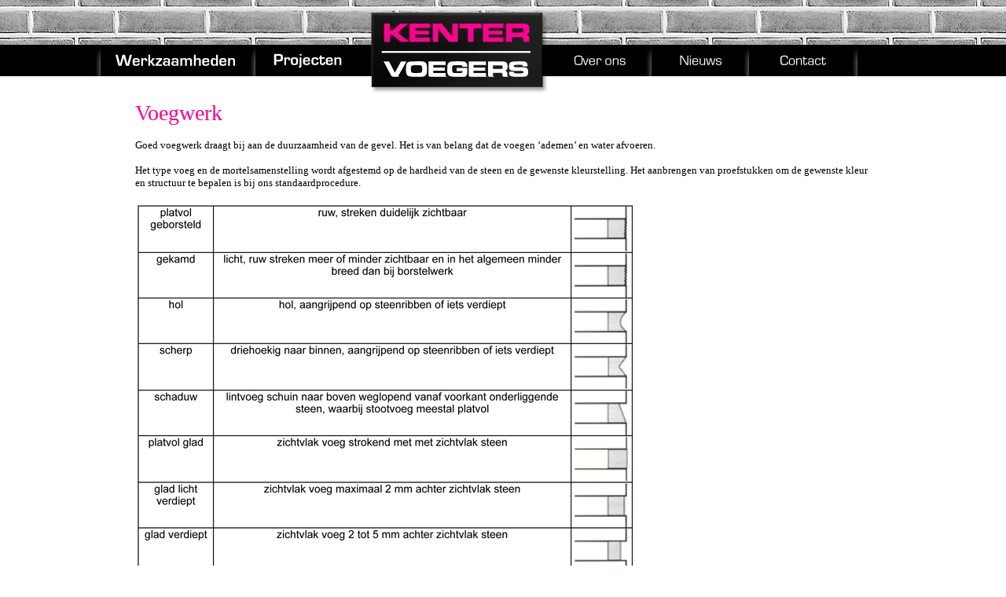

--- FILE ---
content_type: text/html; charset=utf-8
request_url: https://www.kentervoegers.nl/pg-24951-7-44223/pagina/whvoegwerk.html
body_size: 11001
content:
<!DOCTYPE html>
<!-- SoftwareCopyright © 2001-2026 by Ziber (www.ziber.nl) -->
<!-- This site courtesy of WEB14 -->



<html xmlns="http://www.w3.org/1999/xhtml" lang="nl-NL" class="no-js">
<head>
    
    <meta http-equiv="content-type" content="text/html; charset=UTF-8"/>
<meta name="keywords" content="noord-holland, renovatie, impregneren, voegen, steigerverhuur, gevelreinigen, snijvoegen, gevelrenovatie"/>
<meta name="generator" content="ZIBER"/>
<meta name="ROBOTS" content="INDEX, FOLLOW, NOODP"/>
<meta name="description" content="Voegwerk Goed voegwerk draagt bij aan de duurzaamheid van de gevel. Het is van belang dat de voegen ‘ademen’ en water afvoeren. Het type voeg en de mortelsamenstelling wordt afgestemd op de hardheid van de steen en de gewenste kleurstelling. Het aanbrengen van proefstukken om de gewenste kleur "/>
<link rel="canonical" href="https://www.kentervoegers.nl/pg-24951-7-44223/pagina/whvoegwerk.html"/>
    <meta name="viewport" content="width=1140" />
    <meta name="msapplication-config" content="/browserconfig.xml" />
    <title>WH_Voegwerk  - Kenter Voegers</title>
    
    <script src="/bundles/site.js?v=GpVVWLtZUE-8-1nkxQyivi7fOcGCsodFj-HOW6MlKRQ1"></script>
<script src="/bundles/common.js?v=aXb9FDEuOrFVlZ4EpcR02zJkUuIJpJLP5M2kgnyWVtE1"></script>

    <script src="/bundles/validation-simple.js?v=ObOd7mnMYYUE72-TpFRAT8ItX_UerF8kV-wV8Wa2an41"></script>

    <style>
    .overlay {
        display: none;
        z-index: 10000;
        border: 10px solid #FFFFFF;
    }
    .overlay .close {
        background-image: url('/Assets/Images/close.png');
        position: absolute;
        right: -30px;
        top: -30px;
        cursor: pointer;
        height: 30px;
        width: 30px;
    }
    .overlay iframe { background-color: transparent; display: block;}
    #fancybox-content {
        border-color: #FFFFFF !important;
    }
</style>
<script>
    var Kzn = Kzn || {};
    
    (function () {
        "use strict";
        
        Kzn.Core = Kzn.Core || {};
        
        Kzn.Core.OwnerId = 24951;

        Kzn.Security = Kzn.Security || {};
        Kzn.Security.SecurityString = '';
        
        Kzn.Core.UrlParts = { 
            'News': 'nieuws',
            'Page': 'pagina',
            'Vacancy': '',
            'Photo': '',
            'Realestate': '',
            'BussinessRealestate': '',
            'Agenda': '',
            'Download': 'download',
            'Car': '',
            'Product': '',
            'Faq': '',
            'Menu': '',
            'Mailinglist': '',
            'Form': '',
            'Company': 'bedrijven',
            'Poll': '',
            'CV' : ''
        };
    })();
</script><link type="text/css" href="/styles/24951/6860/page.css" rel="stylesheet" /><script type="text/javascript">$(document).ready(function() {$('a[rel=photostyle]').photoStyle();});</script><meta property="og:url" content="https://www.kentervoegers.nl/pg-24951-7-44223/pagina/whvoegwerk.html"/><meta property="og:title" content="WH_Voegwerk "/><meta property="og:description" content="Voegwerk 
Goed voegwerk draagt bij aan de duurzaamheid van de gevel. Het is van belang dat de voegen ‘ademen’ en water afvoeren.

Het type voeg en de mortelsamenstelling wordt afgestemd op de hardheid van de steen en de gewenste kleurstelling. Het aanbrengen van proefstukken om de gewenste kleur "/><script type='text/javascript'>$(document).on('change', '.accept_privacy', function(){ var $this = $(this);var isChecked = $this.is(':checked');var privacyNr = $this.data('privacy-nr');if (isChecked) { $('.for_privacy_' + privacyNr).removeAttr('disabled');}else {$('.for_privacy_' + privacyNr).attr('disabled', 'disabled');};});</script>
    <link href="/bundles/common.css?v=juVM281tdFIxPijEOO68bnc4vk6_8ROSx8WI6sgzI-Q1" rel="stylesheet"/>

    <link rel="stylesheet" href="/styles/24951/6860/combined.css"/>
    
    

    <style type="text/css">
        body {
            background-image: url('/content/24951/sites/dsg/design6860/layer_7500.png');background-repeat: no-repeat;z-index: 0;background-position: center top;
            z-index: inherit;
        }
        /* Chrome centered background 1px issue */
        @media screen {
            body{ background-position: 49.99999% top !important; }
        }
        #site-wrapper {
            display: block;
            position: relative;
            min-height: 100%;
            height: 100%;
        }
        #section { 
            min-width:938px;margin-top:0px;padding:28px 25px 20px 27px;
        }

        .section-sidebar-wrapper #section{
            margin-bottom: -10000px;
            padding-bottom: 10020px;
        }

        .section-sidebar-wrapper #sideBar {
            margin-bottom: -10000px;
            padding-bottom: 10000px;
        }

        .sidebar-disableable #section {
            width: 938px;
        }        
        .section-wrapper {
            width: 990px;   
            overflow: hidden;
        }
        .sidebar-wrapper {
            width: 0px;
        }
        .section-sidebar-wrapper {
            width: 990px;
            overflow-y: hidden;
        }
        .section-sidebar-wrapper > div {
            float: left;
        }
        #website.sidebar-left .section-sidebar-wrapper  > div {
             float: right;
        }
        
        
        #website {
            position: relative;
            z-index: 1;
            min-height: 100%;
            height: 100%; /* Needed to stick the footer at the bottom */
        }
        .site-width {
            width: 990px;
        }
        #website, #footer-wrapper, #linkbuilding-wrapper, #disclaimer-wrapper, #copyright {
            margin: 0 auto;
        }
        #website-style {
            position: relative;
            background-image: url('/content/24951/sites/dsg/design6860/bgImage.jpg');background-repeat: no-repeat;z-index: 1;background-position: left top;top: 0px;background-color: #FFFFFF;background-color: rgb(255,255,255);
            
            min-height: 1000px;
            
        }

        
        #website {
        
            min-height: 100%;
            height: auto !important;
            height: 100%;
            margin: 0 auto -30px;
        }
        #footer, #footer-push {
            min-height: 30px;
        }
        
        #footer {
            position: relative; /* For sticky footer */
        }
        #footer #footer-wrapper {
            -webkit-box-sizing: border-box;
            -moz-box-sizing: border-box;
            box-sizing: border-box;
        }
        #disclaimer-wrapper, #linkbuilding-wrapper {
            text-align: left
        }
        .design-layer {
            display: block;
            width: 100%;
            top: 0;
            bottom: 0;
            position: absolute;
        }

        .design-layer.fixed {
            position: fixed;
            top: 0;
            bottom: 0;
            left: 0;
            right: 0;
        }
        
        .video-or-color-wrapper {
            left: 50%;
            -ms-transform: translate(-50%);
            -webkit-transform: translate(-50%);
            transform: translate(-50%);
            overflow: hidden;
        }

        .video-or-color-wrapper iframe {
            position: absolute;
            top: 50%;
            left: 50%;
            -ms-transform: translate(-50%, -50%);
            -webkit-transform: translate(-50%, -50%);
            transform: translate(-50%, -50%);
            width: 100%;
            height: 100%;
        }

        .video-or-color-wrapper .video-or-color-overlay {
            position: absolute;
            top: 0;
            left: 0;
            right: 0;
            bottom: 0;
        }

        .segmentrow.lock.top {
            position: fixed;
            z-index: 1000;
            top: 0;
        }
        
        .segmentrow.lockfullwidth {
            background-color: ;
            background-image: Url("");
            background-position: top center;
            background-repeat:no-repeat;
            left: 0;
            margin: 0 auto;
            right: 0;
            width: 100%;
            position: fixed;
            z-index: 1000;
        }
        
        .segmentrow.lock > div, .segmentrow.lockfullwidth > div {
            margin: 0 auto;
        }

        #website-content .headerfullwidth .pos.variablePosition {
            position: fixed;
            left: 0;
            right: 0;
            width: 100%
        }
        #variableHeader .slick-slide, #variableHeader .singleimage {
            background-size: cover;
            background-repeat: no-repeat;
            background-position: center;
            width: 100%;
        }

        #variableHeader .singleimage {
            display: block;
        }

        .headerfullwidth #variableHeader .singleimage {
            min-width: 990px;
        }

		#cookiewall > div {
			width: 990px;
		}
    </style>
    <style>.segmentrow, .segmentcol-wrapper  { vertical-align: top; font-size: 0; }.pos { display: inline-block;  position: relative;}.segmentcol-wrapper  > div {display: inline-block; vertical-align: top;}.segmentcol-wrapper .segmentcol > div {display:block;}.pos > div { position: relative; }.pos .segment { display: block; }.pos0, .pos0 .segment { width: 990px; height: 57px;}.pos0 .segment {background-image: url('/content/24951/sites/dsg/design6860/0.jpg');background-size: 990px 57px;}
.pos1, .pos1 .segment { width: 165px; height: 40px;}.pos1 .segment {background-image: url('/content/24951/sites/dsg/design6860/1.gif');background-size: 165px 40px;}.pos1:hover .segment {background-image: url('/content/24951/sites/dsg/design6860/1_0.gif');background-size: 165px 40px;}
.pos2, .pos2 .segment { width: 165px; height: 40px;}.pos2 .segment {background-image: url('/content/24951/sites/dsg/design6860/2.gif');background-size: 165px 40px;}.pos2:hover .segment {background-image: url('/content/24951/sites/dsg/design6860/2_0.gif');background-size: 165px 40px;}
.pos3, .pos3 .segment { width: 165px; height: 40px;}.pos3 .segment {background-image: url('/content/24951/sites/dsg/design6860/3.gif');background-size: 165px 40px;}.pos3:hover .segment {background-image: url('/content/24951/sites/dsg/design6860/3_0.gif');background-size: 165px 40px;}
.pos4, .pos4 .segment { width: 165px; height: 40px;}.pos4 .segment {background-image: url('/content/24951/sites/dsg/design6860/4.gif');background-size: 165px 40px;}.pos4:hover .segment {background-image: url('/content/24951/sites/dsg/design6860/4_0.gif');background-size: 165px 40px;}
.pos5, .pos5 .segment { width: 165px; height: 40px;}.pos5 .segment {background-image: url('/content/24951/sites/dsg/design6860/5.gif');background-size: 165px 40px;}.pos5:hover .segment {background-image: url('/content/24951/sites/dsg/design6860/5_0.gif');background-size: 165px 40px;}
.pos6, .pos6 .segment { width: 165px; height: 40px;}.pos6 .segment {background-image: url('/content/24951/sites/dsg/design6860/6.gif');background-size: 165px 40px;}.pos6:hover .segment {background-image: url('/content/24951/sites/dsg/design6860/6_0.gif');background-size: 165px 40px;}
</style>
    
<style>

	.menu
	{
	    display: block;
		position: absolute;
		list-style-type: none;
		padding:0;
		z-index: 10;
	}
	.menu li{
		position: relative;
		background-position: top left;
		background-repeat: no-repeat;
	}
	.menu ul {
		left: 100%;
		top: -0px;
		position: absolute;
	}
	.menu li a {
		display: block;
	}
    .menu li a:hover {
        text-decoration: none !important;
    }
	.menu .subMenuOpener{
	    position: absolute;
	    right: 0;
	    top: 0;
		display:block;
        background: transparent;
		background-repeat:no-repeat;
		background-position:right;
	}
    .menu
    {
        list-style-type: none;
        margin: 0pt;
        border-style: solid;
        border-width: 0px;
        border-color: rgba(255,255,255,0);
        font-family: 'Trebuchet MS', 'MS Reference Sans Serif','Verdana';
        font-size: 12px;
        white-space: nowrap;
    }
    .menu li
    {
        width: 165px;
        opacity: 1.00;
        background: transparent;
        background-repeat: repeat;
        background-color: #F70091;
        height: 25px;
        text-align: left;
    }
    .menu li + li {
        border-top-width: 1px;
        border-top-style: solid;
        border-top-color: #FFFFFF;
    }
    .menu .subMenuOpener {
        width: 25px;
        height: 25px;
    }
    .menu > li:hover .subMenuOpener, .menu > li:active .subMenuOpener
    {
    }
    .menu > li:hover, .menu > li.active
    {
        opacity: 1;
        background-image: none;
        background-color: #999999;
        height: 25px;
    }
    .menu li .sml
    {
        text-indent: 8px;
        line-height: 25px;
        white-space: nowrap;
        display: block;
        background:transparent;
        color: #FFFFFF;
        font-weight: 400;
        font-style: normal;
        text-decoration: none;
        text-transform: none;
    }
    .menu > li:hover > .sml, .menu > li:active > .sml
    {
        color: #FFFFFF;
        font-weight: 400;
        font-style: normal;
        text-decoration: none;
        text-transform: none;
    }

        
        .menu.depth1
        {
            color: #FFFFFF;
            border-width: 0px;
            border-style: solid;
            border-color: rgba(255,255,255,0);
            font-size:12px;
        }
        .menu.depth1 li
        {
            opacity: 1.00;
            background-color: #F70091;
            height: 25px;
            text-align: left;
            width: 165px;
            padding: 0;
        }
        .menu.depth1 li + li {
            border-top-style: solid;
            border-top-width: 1px;
            border-top-color: #FFFFFF;
        }
        .menu.depth1 > li:hover, .menu.depth1 > li.active
        {
            opacity: 1;
            background-color: #999999;
            height: 25px;
        }
        .menu.depth1 li .sml
        {
            text-indent: 8px;
            line-height: 25px;
            color: #FFFFFF;
            font-weight: 400;
            font-style: normal;
            text-decoration: none;
            text-transform: none;
        }
        .menu.depth1 > li:hover > .sml, .menu.depth1 > li:active > .sml
        {
            color: #FFFFFF;
            font-weight: 400;
            font-style: normal;
            text-decoration: none;
            text-transform: none;
        }
        
</style>
<script type="text/javascript">
    (function () {
        Kzn.Core.addFonts(['Trebuchet MS','Trebuchet MS'])

        $(document).ready(function () {
            $('.dropdownmenu').submenus();
            Kzn.Core.initializeOverlays('.dropdownmenu');
        });
    })();
</script>
    
    


    <link href="/Scripts/Plugins/jquery-lightbox/css/jquery.lightbox-0.5.css" rel="Stylesheet" type="text/css"/>
    
    
</head>
<body>
    
    

    <div id="site-wrapper" data-template-id="4">
        

        <div id="website" class="site-width sidebar-off  ">
            <div id="website-content">
                <div id="website-style">
                    
    <div class="segmentrow"><div data-alt-file="" class="pos pos0 variablePosition"><a href="/pg-24951-7-43864/pagina/home.html"><span class="segment"></span></a></div></div>
    <div class="segmentrow"><div data-alt-file="/content/24951/sites/dsg/design6860/1_0.gif" class="pos pos1 dropdownmenu smbottom"><a href="/pg-24951-7-43853/pagina/werkzaamheden.html"><span class="segment"></span></a><ul id="menu_699" class="menu depth0" style="display:none"><li><a href="/pg-24951-7-44223/pagina/whvoegwerk.html" class="sml">Voegwerk</a></li><li><a href="/pg-24951-7-44221/pagina/whrenovatie.html" class="sml">Renovatie</a></li><li><a href="/pg-24951-7-50701/pagina/whmetselwerk.html" class="sml">Metselwerk</a></li><li><a href="/pg-24951-7-50702/pagina/whlood_vervangen.html" class="sml">Lood vervangen</a></li><li><a href="/pg-24951-7-46771/pagina/whschadeherstel_gevels.html" class="sml">Schadeherstel aan gevels</a></li><li><a href="/pg-24951-7-44224/pagina/whreinigen.html" class="sml">Reinigen</a></li><li><a href="/pg-24951-7-44225/pagina/whimpregneren.html" class="sml">Impregneren</a></li><li><a href="/pg-24951-7-44226/pagina/whsteigerverhuur.html" class="sml">Steigerverhuur</a></li></ul></div><div data-alt-file="/content/24951/sites/dsg/design6860/2_0.gif" class="pos pos2"><a href="/pg-24951-7-43854/pagina/projecten.html"><span class="segment"></span></a></div><div data-alt-file="/content/24951/sites/dsg/design6860/3_0.gif" class="pos pos3"><a href="/pg-24951-7-43864/pagina/home.html"><span class="segment"></span></a></div><div data-alt-file="/content/24951/sites/dsg/design6860/4_0.gif" class="pos pos4"><a href="/pg-24951-7-43852/pagina/over_ons.html"><span class="segment"></span></a></div><div data-alt-file="/content/24951/sites/dsg/design6860/5_0.gif" class="pos pos5"><a href="/nw-24951-1/nieuws"><span class="segment"></span></a></div><div data-alt-file="/content/24951/sites/dsg/design6860/6_0.gif" class="pos pos6"><a href="/pg-24951-7-43855/pagina/contact.html"><span class="segment"></span></a></div></div>
    <div class="segmentrow">
        <div class="section-wrapper">
            <div id="section" class="section">
                
<table class="section page-layout "><tr><td width='100%' style='padding-bottom:3px;'><h1>Voegwerk</h1><br>Goed voegwerk draagt bij aan de duurzaamheid van de gevel. Het is van belang dat de voegen ‘ademen’ en water afvoeren.<br><br>Het type voeg en de mortelsamenstelling wordt afgestemd op de hardheid van de steen en de gewenste kleurstelling. Het aanbrengen van proefstukken om de gewenste kleur en structuur te bepalen is bij ons standaardprocedure.<br><br><img src='/content/24951/pages/clnt/6_org.jpg' > </td></tr><tr><td width='100%' style='padding-top:2px;'><br><h3><a href="/pg-24951-7-43864/pagina/home.html"  title='Kenter Voegers'>Kenter Voegers</a> | <a href="/pg-24951-7-43852/pagina/over_ons.html"  title='Over ons'>Over ons</a> | <a href="/pg-24951-7-43853/pagina/werkzaamheden.html"  title='Werkzaamheden'>Werkzaamheden</a> | <a href="/pg-24951-7-43854/pagina/projecten.html"  title='Projecten'>Projecten</a> | <a href="/pg-24951-7-43855/pagina/contact.html"  title='Contact'>Contact</a> | <a href="/nw-24951-1/nieuws"  title='Nieuws'>Nieuws</a></h3> </td></tr></table>

            </div>
        </div>
    </div>

    
    
                </div>
                <div id="footer-push"></div>
            </div>
            
        </div>

        

<div id="footer" class="section  " style="background-repeat: no-repeat;z-index: 2;background-position: center top;margin-top: 0px;">
<div id="footer-wrapper"><div id="footer-content" class="section site-width" style="margin:0pt auto;padding:20px 20px 20px 20px"><table class="section page-layout "><tr><td width='50%' style='padding-right:10px;'><h3>Contact</h3><hr><p><ul class='company_info'><li>Kenter Voegers</li><li>Verlaatsweg 67</li><li>1643 LZ Spierdijk</li><li style='overflow:hidden; vertical-align:top; text-overflow:ellipsis;'><a href='mailto:info@kentervoegers.nl'>info@kentervoegers.nl</a></li></ul></p><p><span class="social_media_h"></span></p></td><td width='50%' style='padding-left:10px;'><h3>Laat een bericht achter</h3><hr><p><div class="cw_reaction" id="reaction_1" data-posturl='/createsite/basis/reactiepop.asp?b_id=24951&sourceB_id=24951&type=small&ajaxrequest=true'  ><form name="rfForm_1" id="rfForm_1" method="post"><input type="text" name="name1" class="required section-s rffield input" value="" placeholder="Naam" /><input type='text' name="name2" size='50' value=''/><input type="email" name="email1" class="required section-s rffield input email" value="" placeholder="E-mail"/><textarea name="react" class="required section-s rffield input" placeholder="Reactie"></textarea><div class='privacy-wrapper input-like' ><input type='checkbox' value='1' class='accept_privacy' autocomplete='off' data-privacy-nr='0' id='accept_privacy_0' name='accept_privacy_0' ><label for='accept_privacy_0' class='checkbox-label'>Ik geef toestemming dat <b>Kenter Voegers</b> mijn gegevens verwerkt.</label><input type='hidden' name='privacynr' value='0'></div><input type='submit' class='sendform section-s button-component for_privacy_0' disabled='disabled' value='verstuur'></form></div></p></td></tr></table></div></div>
    <!--Donut#[base64]#-->
<div id="disclaimer-wrapper">
    <div id="disclaimer-content" class="site-width" style="padding-left: 20px;  padding-right: 20px;">Copyright 2026 - Kenter Voegers</div>
</div>
<div id="linkbuilding-wrapper">
    <div id="linkbuilding-content" class="site-width" style="padding-left: 20px; padding-right: 20px;">
        <a href="https://gnap.ziber.eu" target="_blank" rel="nofollow">Inloggen</a>
        
        
                | Wijn Design - <a target="_blank" href="http://www.wijndesign.nl/pg-1032-7-79753/pagina/webdesign-alkmaar.html">Webdesign Alkmaar</a>    
            
    </div>
</div><!--EndDonut-->
</div>
    </div>
	
    
    <div class="overlay" id="overlay">
        <div id="overlayWrapper" class="overlayWrapper section"></div>
    </div>
    
    
    


    
    <script type="text/javascript">
        (function () {
            var startTop = $(window).scrollTop();
            window.scrollTo(0, 0);
            
            Kzn.Core.addFonts(['Trebuchet MS','Verdana']);

            function resizeLayers() {
                setTimeout(function () {
                    var $layers = $('.design-layer'),
                        $website = $('#website'),
                    siteHeight = $website.outerHeight();

                    $layers.css('height', siteHeight);
                }, 0);
            }
            //we could resize all the layers every x milliseconds, but that puts a lot of strain on the browser.
            $(window).load(function() {
                resizeLayers();
                fixFooterPush();
            });
            
            $(window).resize(resizeLayers);

            function fixFooterPush() {
                var footerHeight = $('#footer').outerHeight();
                var offset = $('#website-style').offset().top; //include the top margin if given

                $('#footer-push').css('height', footerHeight + offset);
                $('#website').css('margin-bottom', footerHeight * -1);
			}

            //sticky footer fix
            //we don't know the footer height up front, so fix it if it is loaded
            $(document).ready(function () {
                resizeLayers();
				fixFooterPush();

	            setPaddingForCookieWall();

                if (window.location.hash.length > 0) {
                    scrollTo(window.location.hash.replace('!', ''));
                } else {
                    window.scrollTo(0, startTop);
                };
                $('a[href^="#"]').on('click', function (e) {
                    if (!$(this).hasClass('noscroll')) {
                        e.preventDefault();
                        scrollTo(this.hash.replace('!', ''));
                    }
                });
			});

			function setPaddingForCookieWall() {
				var hasSideBar = false;

				if (hasSideBar) {
					if ($(".sidebar-left").length > 0) {
						$("#cookiewall .cookiewall-wrapper").css("padding-left", 0 + "px");
						$("#cookiewall .cookiewall-wrapper").css("padding-right", 0 + "px");
					} else {
						$("#cookiewall .cookiewall-wrapper").css("padding-left", 27 + "px");
						$("#cookiewall .cookiewall-wrapper").css("padding-right", 27 + "px");
					}

				}
			}

            var scrollTo = function (hash) {
                if (/^#[^&\?=]+$/.exec(hash)) {
                    var $target = $(hash);
                    if (!$target[0]) {
                        $target = $('a[name=' + hash.replace('#', '') + ']');
                    }
                    if ($target[0]) {
                        var lockedButtonRow = $(".segmentrow.lockfullwidth, .segmentrow.lock");
                        var topOffset = $target.offset().top;

                        if (lockedButtonRow.length) {
                            topOffset -= lockedButtonRow.outerHeight();
                        }
                        
                        $('html, body').stop().animate({
                            'scrollTop': topOffset
                        }, 1200, 'easeOutCubic', function () {
                            window.location.hash = hash.replace('#', '#!');
                        });
                    }
                }
            };

            $(window).on('hashchange', function () {
                scrollTo(window.location.hash.replace('!', ''));
			});

            var $fixedfw = [];
            var $fixed = [];
            if ($(".segmentrow.top").length==0) {
                $fixedfw = $(".segmentrow.lockfullwidth");
                $fixed = $(".segmentrow.lock");
            }

            var $header = $(".headerfullwidth .variablePosition");
            var $layers = $('.design-layer[data-parallax=True]');
            var isMob = isMobile();
            if (($layers.length && !isMob) || $fixedfw.length || $fixed.length || $header.length) {
                var htop = $header.length ? $header.offset().top : 0;
                var fwtop = $fixedfw.length ? $fixedfw.offset().top : 0;
                var top = $fixed.length ? $fixed.offset().top : 0;
                var $window = $(window);
                $window.scroll(function (e) {
                    var scrollTop = $window.scrollTop();
                    if ($fixedfw.length) {
                        var newTop = fwtop - scrollTop;
                        
                        if (newTop < 0) {
                            newTop = 0;
                        };
                        $fixedfw.css('top', newTop);
                    }
                    if ($fixed.length) {
                        var pos = top - scrollTop;
                        if (pos <= 0) {
                            if (!$fixed.hasClass("top")) {
                                $fixed.addClass("top");
                                $('.lockpseudo').show();
                            }
                        } else {
                            if ($fixed.hasClass("top")) {
                                $fixed.removeClass("top");
                                $('.lockpseudo').hide();
                            }
                        }
                    }
                    if ($header.length) {
                        var newhTop = htop - scrollTop;
                        $header.css('top', newhTop);
                    };
                    // Do not recalculate parallax elements if the client is mobile
                    if ($layers.length && !isMob) {
                        var j = $layers.length;

                        $layers.each(function(i, item) {
                            var $bgobj = $(item),
                                speed = j--,
                                yPos = -(scrollTop / speed);

                            $bgobj.css({
                                '-webkit-transform': 'translateY( ' + yPos + 'px)',
                                '-moz-transform': 'translateY( ' + yPos + 'px)',
                                'transform': 'translateY( ' + yPos + 'px)'
                            });
                        });
                    };
                });
            }
        })();
    </script>

    <script src='https://www.google.com/recaptcha/api.js?render=6LdwGYAUAAAAAG-lk_Hz0Q2Q89eideWzhvcO7BVd'></script><script type='text/javascript'>$(document).ready(function(){$('.cw_reaction form').each(function() { var $form = $(this);Kzn.Core.addRecaptcha($form.attr('id'), 'reaction_frm');$form.validate({rules : {'react' : {required: true},'name1' : {required : true, maxlength: '50'},'email1' : {required: true, email: true}},errorPlacement: $.noop});var $reaction = $form.parents('.cw_reaction');$reaction.css('overflow', 'hidden');$reaction.css('min-height', $reaction.outerHeight());$form.submit(function(e){e.preventDefault();if ($form.valid() && !$form.hasClass('lock')){$form.addClass('lock');/* track the event to GA */Kzn.Analytics.pushOp(['event', 'Formulier', 'Ingevuld', 'Basis reactie', 0]);$.post($reaction.data('posturl'),$form.serialize()).success(function(result){$reaction.html(result);}).error(function(){$('.rffield', $reaction).addClass('error');$form.removeClass('lock');})}});});});</script>
    
<script type="text/javascript">

                
        (function () {
            $.getScript(document.location.protocol + '//' + document.location.host + '/zaTracker/za.js', function (script) {
                try {
                    ZiberTracker.getTracker(document.location.protocol + '//' + document.location.host + '/zaTracker/track').trackPageView();
                } catch (e) {
                    if (typeof (console) !== 'undefined') {
                        console.error(e);
                    }
                }
            });
        })();
                
</script>




    
    <script src="/Scripts/Plugins/jquery-lightbox/js/jquery.lightbox-0.5.js" type="text/javascript"></script>
    <script>
    (function() {
        $.fn.photoStyle.defaults.type = 'lightbox';
        $.fn.photoStyle.defaults.useAnimation = true;
        $.fn.photoStyle.defaults.showOverlay = true;
        $.fn.photoStyle.defaults.overlayColor = '#6F6F6F';
        $.fn.photoStyle.defaults.overlayOpacity= '0.5';
        $.fn.photoStyle.defaults.padding= '10';
        $.fn.photoStyle.defaults.paddingColor= '#FFFFFF';
        $.fn.photoStyle.defaults.useGalleryIfAvailable = true;
        
        //setup jquery tools overlay
        if ($.tools.overlay) {
            $.tools.overlay.conf.mask = {
                color: $.fn.photoStyle.defaults.overlayColor,
                loadSpeed: 200,
                opacity: $.fn.photoStyle.defaults.overlayOpacity
            };
        }
    })();

    $(document).ready(function() {
        Kzn.Core.initializeOverlays('body');
    });
</script>

</body>
</html>


--- FILE ---
content_type: text/html; charset=utf-8
request_url: https://www.google.com/recaptcha/api2/anchor?ar=1&k=6LdwGYAUAAAAAG-lk_Hz0Q2Q89eideWzhvcO7BVd&co=aHR0cHM6Ly93d3cua2VudGVydm9lZ2Vycy5ubDo0NDM.&hl=en&v=PoyoqOPhxBO7pBk68S4YbpHZ&size=invisible&anchor-ms=20000&execute-ms=30000&cb=zah8byhk80sg
body_size: 48989
content:
<!DOCTYPE HTML><html dir="ltr" lang="en"><head><meta http-equiv="Content-Type" content="text/html; charset=UTF-8">
<meta http-equiv="X-UA-Compatible" content="IE=edge">
<title>reCAPTCHA</title>
<style type="text/css">
/* cyrillic-ext */
@font-face {
  font-family: 'Roboto';
  font-style: normal;
  font-weight: 400;
  font-stretch: 100%;
  src: url(//fonts.gstatic.com/s/roboto/v48/KFO7CnqEu92Fr1ME7kSn66aGLdTylUAMa3GUBHMdazTgWw.woff2) format('woff2');
  unicode-range: U+0460-052F, U+1C80-1C8A, U+20B4, U+2DE0-2DFF, U+A640-A69F, U+FE2E-FE2F;
}
/* cyrillic */
@font-face {
  font-family: 'Roboto';
  font-style: normal;
  font-weight: 400;
  font-stretch: 100%;
  src: url(//fonts.gstatic.com/s/roboto/v48/KFO7CnqEu92Fr1ME7kSn66aGLdTylUAMa3iUBHMdazTgWw.woff2) format('woff2');
  unicode-range: U+0301, U+0400-045F, U+0490-0491, U+04B0-04B1, U+2116;
}
/* greek-ext */
@font-face {
  font-family: 'Roboto';
  font-style: normal;
  font-weight: 400;
  font-stretch: 100%;
  src: url(//fonts.gstatic.com/s/roboto/v48/KFO7CnqEu92Fr1ME7kSn66aGLdTylUAMa3CUBHMdazTgWw.woff2) format('woff2');
  unicode-range: U+1F00-1FFF;
}
/* greek */
@font-face {
  font-family: 'Roboto';
  font-style: normal;
  font-weight: 400;
  font-stretch: 100%;
  src: url(//fonts.gstatic.com/s/roboto/v48/KFO7CnqEu92Fr1ME7kSn66aGLdTylUAMa3-UBHMdazTgWw.woff2) format('woff2');
  unicode-range: U+0370-0377, U+037A-037F, U+0384-038A, U+038C, U+038E-03A1, U+03A3-03FF;
}
/* math */
@font-face {
  font-family: 'Roboto';
  font-style: normal;
  font-weight: 400;
  font-stretch: 100%;
  src: url(//fonts.gstatic.com/s/roboto/v48/KFO7CnqEu92Fr1ME7kSn66aGLdTylUAMawCUBHMdazTgWw.woff2) format('woff2');
  unicode-range: U+0302-0303, U+0305, U+0307-0308, U+0310, U+0312, U+0315, U+031A, U+0326-0327, U+032C, U+032F-0330, U+0332-0333, U+0338, U+033A, U+0346, U+034D, U+0391-03A1, U+03A3-03A9, U+03B1-03C9, U+03D1, U+03D5-03D6, U+03F0-03F1, U+03F4-03F5, U+2016-2017, U+2034-2038, U+203C, U+2040, U+2043, U+2047, U+2050, U+2057, U+205F, U+2070-2071, U+2074-208E, U+2090-209C, U+20D0-20DC, U+20E1, U+20E5-20EF, U+2100-2112, U+2114-2115, U+2117-2121, U+2123-214F, U+2190, U+2192, U+2194-21AE, U+21B0-21E5, U+21F1-21F2, U+21F4-2211, U+2213-2214, U+2216-22FF, U+2308-230B, U+2310, U+2319, U+231C-2321, U+2336-237A, U+237C, U+2395, U+239B-23B7, U+23D0, U+23DC-23E1, U+2474-2475, U+25AF, U+25B3, U+25B7, U+25BD, U+25C1, U+25CA, U+25CC, U+25FB, U+266D-266F, U+27C0-27FF, U+2900-2AFF, U+2B0E-2B11, U+2B30-2B4C, U+2BFE, U+3030, U+FF5B, U+FF5D, U+1D400-1D7FF, U+1EE00-1EEFF;
}
/* symbols */
@font-face {
  font-family: 'Roboto';
  font-style: normal;
  font-weight: 400;
  font-stretch: 100%;
  src: url(//fonts.gstatic.com/s/roboto/v48/KFO7CnqEu92Fr1ME7kSn66aGLdTylUAMaxKUBHMdazTgWw.woff2) format('woff2');
  unicode-range: U+0001-000C, U+000E-001F, U+007F-009F, U+20DD-20E0, U+20E2-20E4, U+2150-218F, U+2190, U+2192, U+2194-2199, U+21AF, U+21E6-21F0, U+21F3, U+2218-2219, U+2299, U+22C4-22C6, U+2300-243F, U+2440-244A, U+2460-24FF, U+25A0-27BF, U+2800-28FF, U+2921-2922, U+2981, U+29BF, U+29EB, U+2B00-2BFF, U+4DC0-4DFF, U+FFF9-FFFB, U+10140-1018E, U+10190-1019C, U+101A0, U+101D0-101FD, U+102E0-102FB, U+10E60-10E7E, U+1D2C0-1D2D3, U+1D2E0-1D37F, U+1F000-1F0FF, U+1F100-1F1AD, U+1F1E6-1F1FF, U+1F30D-1F30F, U+1F315, U+1F31C, U+1F31E, U+1F320-1F32C, U+1F336, U+1F378, U+1F37D, U+1F382, U+1F393-1F39F, U+1F3A7-1F3A8, U+1F3AC-1F3AF, U+1F3C2, U+1F3C4-1F3C6, U+1F3CA-1F3CE, U+1F3D4-1F3E0, U+1F3ED, U+1F3F1-1F3F3, U+1F3F5-1F3F7, U+1F408, U+1F415, U+1F41F, U+1F426, U+1F43F, U+1F441-1F442, U+1F444, U+1F446-1F449, U+1F44C-1F44E, U+1F453, U+1F46A, U+1F47D, U+1F4A3, U+1F4B0, U+1F4B3, U+1F4B9, U+1F4BB, U+1F4BF, U+1F4C8-1F4CB, U+1F4D6, U+1F4DA, U+1F4DF, U+1F4E3-1F4E6, U+1F4EA-1F4ED, U+1F4F7, U+1F4F9-1F4FB, U+1F4FD-1F4FE, U+1F503, U+1F507-1F50B, U+1F50D, U+1F512-1F513, U+1F53E-1F54A, U+1F54F-1F5FA, U+1F610, U+1F650-1F67F, U+1F687, U+1F68D, U+1F691, U+1F694, U+1F698, U+1F6AD, U+1F6B2, U+1F6B9-1F6BA, U+1F6BC, U+1F6C6-1F6CF, U+1F6D3-1F6D7, U+1F6E0-1F6EA, U+1F6F0-1F6F3, U+1F6F7-1F6FC, U+1F700-1F7FF, U+1F800-1F80B, U+1F810-1F847, U+1F850-1F859, U+1F860-1F887, U+1F890-1F8AD, U+1F8B0-1F8BB, U+1F8C0-1F8C1, U+1F900-1F90B, U+1F93B, U+1F946, U+1F984, U+1F996, U+1F9E9, U+1FA00-1FA6F, U+1FA70-1FA7C, U+1FA80-1FA89, U+1FA8F-1FAC6, U+1FACE-1FADC, U+1FADF-1FAE9, U+1FAF0-1FAF8, U+1FB00-1FBFF;
}
/* vietnamese */
@font-face {
  font-family: 'Roboto';
  font-style: normal;
  font-weight: 400;
  font-stretch: 100%;
  src: url(//fonts.gstatic.com/s/roboto/v48/KFO7CnqEu92Fr1ME7kSn66aGLdTylUAMa3OUBHMdazTgWw.woff2) format('woff2');
  unicode-range: U+0102-0103, U+0110-0111, U+0128-0129, U+0168-0169, U+01A0-01A1, U+01AF-01B0, U+0300-0301, U+0303-0304, U+0308-0309, U+0323, U+0329, U+1EA0-1EF9, U+20AB;
}
/* latin-ext */
@font-face {
  font-family: 'Roboto';
  font-style: normal;
  font-weight: 400;
  font-stretch: 100%;
  src: url(//fonts.gstatic.com/s/roboto/v48/KFO7CnqEu92Fr1ME7kSn66aGLdTylUAMa3KUBHMdazTgWw.woff2) format('woff2');
  unicode-range: U+0100-02BA, U+02BD-02C5, U+02C7-02CC, U+02CE-02D7, U+02DD-02FF, U+0304, U+0308, U+0329, U+1D00-1DBF, U+1E00-1E9F, U+1EF2-1EFF, U+2020, U+20A0-20AB, U+20AD-20C0, U+2113, U+2C60-2C7F, U+A720-A7FF;
}
/* latin */
@font-face {
  font-family: 'Roboto';
  font-style: normal;
  font-weight: 400;
  font-stretch: 100%;
  src: url(//fonts.gstatic.com/s/roboto/v48/KFO7CnqEu92Fr1ME7kSn66aGLdTylUAMa3yUBHMdazQ.woff2) format('woff2');
  unicode-range: U+0000-00FF, U+0131, U+0152-0153, U+02BB-02BC, U+02C6, U+02DA, U+02DC, U+0304, U+0308, U+0329, U+2000-206F, U+20AC, U+2122, U+2191, U+2193, U+2212, U+2215, U+FEFF, U+FFFD;
}
/* cyrillic-ext */
@font-face {
  font-family: 'Roboto';
  font-style: normal;
  font-weight: 500;
  font-stretch: 100%;
  src: url(//fonts.gstatic.com/s/roboto/v48/KFO7CnqEu92Fr1ME7kSn66aGLdTylUAMa3GUBHMdazTgWw.woff2) format('woff2');
  unicode-range: U+0460-052F, U+1C80-1C8A, U+20B4, U+2DE0-2DFF, U+A640-A69F, U+FE2E-FE2F;
}
/* cyrillic */
@font-face {
  font-family: 'Roboto';
  font-style: normal;
  font-weight: 500;
  font-stretch: 100%;
  src: url(//fonts.gstatic.com/s/roboto/v48/KFO7CnqEu92Fr1ME7kSn66aGLdTylUAMa3iUBHMdazTgWw.woff2) format('woff2');
  unicode-range: U+0301, U+0400-045F, U+0490-0491, U+04B0-04B1, U+2116;
}
/* greek-ext */
@font-face {
  font-family: 'Roboto';
  font-style: normal;
  font-weight: 500;
  font-stretch: 100%;
  src: url(//fonts.gstatic.com/s/roboto/v48/KFO7CnqEu92Fr1ME7kSn66aGLdTylUAMa3CUBHMdazTgWw.woff2) format('woff2');
  unicode-range: U+1F00-1FFF;
}
/* greek */
@font-face {
  font-family: 'Roboto';
  font-style: normal;
  font-weight: 500;
  font-stretch: 100%;
  src: url(//fonts.gstatic.com/s/roboto/v48/KFO7CnqEu92Fr1ME7kSn66aGLdTylUAMa3-UBHMdazTgWw.woff2) format('woff2');
  unicode-range: U+0370-0377, U+037A-037F, U+0384-038A, U+038C, U+038E-03A1, U+03A3-03FF;
}
/* math */
@font-face {
  font-family: 'Roboto';
  font-style: normal;
  font-weight: 500;
  font-stretch: 100%;
  src: url(//fonts.gstatic.com/s/roboto/v48/KFO7CnqEu92Fr1ME7kSn66aGLdTylUAMawCUBHMdazTgWw.woff2) format('woff2');
  unicode-range: U+0302-0303, U+0305, U+0307-0308, U+0310, U+0312, U+0315, U+031A, U+0326-0327, U+032C, U+032F-0330, U+0332-0333, U+0338, U+033A, U+0346, U+034D, U+0391-03A1, U+03A3-03A9, U+03B1-03C9, U+03D1, U+03D5-03D6, U+03F0-03F1, U+03F4-03F5, U+2016-2017, U+2034-2038, U+203C, U+2040, U+2043, U+2047, U+2050, U+2057, U+205F, U+2070-2071, U+2074-208E, U+2090-209C, U+20D0-20DC, U+20E1, U+20E5-20EF, U+2100-2112, U+2114-2115, U+2117-2121, U+2123-214F, U+2190, U+2192, U+2194-21AE, U+21B0-21E5, U+21F1-21F2, U+21F4-2211, U+2213-2214, U+2216-22FF, U+2308-230B, U+2310, U+2319, U+231C-2321, U+2336-237A, U+237C, U+2395, U+239B-23B7, U+23D0, U+23DC-23E1, U+2474-2475, U+25AF, U+25B3, U+25B7, U+25BD, U+25C1, U+25CA, U+25CC, U+25FB, U+266D-266F, U+27C0-27FF, U+2900-2AFF, U+2B0E-2B11, U+2B30-2B4C, U+2BFE, U+3030, U+FF5B, U+FF5D, U+1D400-1D7FF, U+1EE00-1EEFF;
}
/* symbols */
@font-face {
  font-family: 'Roboto';
  font-style: normal;
  font-weight: 500;
  font-stretch: 100%;
  src: url(//fonts.gstatic.com/s/roboto/v48/KFO7CnqEu92Fr1ME7kSn66aGLdTylUAMaxKUBHMdazTgWw.woff2) format('woff2');
  unicode-range: U+0001-000C, U+000E-001F, U+007F-009F, U+20DD-20E0, U+20E2-20E4, U+2150-218F, U+2190, U+2192, U+2194-2199, U+21AF, U+21E6-21F0, U+21F3, U+2218-2219, U+2299, U+22C4-22C6, U+2300-243F, U+2440-244A, U+2460-24FF, U+25A0-27BF, U+2800-28FF, U+2921-2922, U+2981, U+29BF, U+29EB, U+2B00-2BFF, U+4DC0-4DFF, U+FFF9-FFFB, U+10140-1018E, U+10190-1019C, U+101A0, U+101D0-101FD, U+102E0-102FB, U+10E60-10E7E, U+1D2C0-1D2D3, U+1D2E0-1D37F, U+1F000-1F0FF, U+1F100-1F1AD, U+1F1E6-1F1FF, U+1F30D-1F30F, U+1F315, U+1F31C, U+1F31E, U+1F320-1F32C, U+1F336, U+1F378, U+1F37D, U+1F382, U+1F393-1F39F, U+1F3A7-1F3A8, U+1F3AC-1F3AF, U+1F3C2, U+1F3C4-1F3C6, U+1F3CA-1F3CE, U+1F3D4-1F3E0, U+1F3ED, U+1F3F1-1F3F3, U+1F3F5-1F3F7, U+1F408, U+1F415, U+1F41F, U+1F426, U+1F43F, U+1F441-1F442, U+1F444, U+1F446-1F449, U+1F44C-1F44E, U+1F453, U+1F46A, U+1F47D, U+1F4A3, U+1F4B0, U+1F4B3, U+1F4B9, U+1F4BB, U+1F4BF, U+1F4C8-1F4CB, U+1F4D6, U+1F4DA, U+1F4DF, U+1F4E3-1F4E6, U+1F4EA-1F4ED, U+1F4F7, U+1F4F9-1F4FB, U+1F4FD-1F4FE, U+1F503, U+1F507-1F50B, U+1F50D, U+1F512-1F513, U+1F53E-1F54A, U+1F54F-1F5FA, U+1F610, U+1F650-1F67F, U+1F687, U+1F68D, U+1F691, U+1F694, U+1F698, U+1F6AD, U+1F6B2, U+1F6B9-1F6BA, U+1F6BC, U+1F6C6-1F6CF, U+1F6D3-1F6D7, U+1F6E0-1F6EA, U+1F6F0-1F6F3, U+1F6F7-1F6FC, U+1F700-1F7FF, U+1F800-1F80B, U+1F810-1F847, U+1F850-1F859, U+1F860-1F887, U+1F890-1F8AD, U+1F8B0-1F8BB, U+1F8C0-1F8C1, U+1F900-1F90B, U+1F93B, U+1F946, U+1F984, U+1F996, U+1F9E9, U+1FA00-1FA6F, U+1FA70-1FA7C, U+1FA80-1FA89, U+1FA8F-1FAC6, U+1FACE-1FADC, U+1FADF-1FAE9, U+1FAF0-1FAF8, U+1FB00-1FBFF;
}
/* vietnamese */
@font-face {
  font-family: 'Roboto';
  font-style: normal;
  font-weight: 500;
  font-stretch: 100%;
  src: url(//fonts.gstatic.com/s/roboto/v48/KFO7CnqEu92Fr1ME7kSn66aGLdTylUAMa3OUBHMdazTgWw.woff2) format('woff2');
  unicode-range: U+0102-0103, U+0110-0111, U+0128-0129, U+0168-0169, U+01A0-01A1, U+01AF-01B0, U+0300-0301, U+0303-0304, U+0308-0309, U+0323, U+0329, U+1EA0-1EF9, U+20AB;
}
/* latin-ext */
@font-face {
  font-family: 'Roboto';
  font-style: normal;
  font-weight: 500;
  font-stretch: 100%;
  src: url(//fonts.gstatic.com/s/roboto/v48/KFO7CnqEu92Fr1ME7kSn66aGLdTylUAMa3KUBHMdazTgWw.woff2) format('woff2');
  unicode-range: U+0100-02BA, U+02BD-02C5, U+02C7-02CC, U+02CE-02D7, U+02DD-02FF, U+0304, U+0308, U+0329, U+1D00-1DBF, U+1E00-1E9F, U+1EF2-1EFF, U+2020, U+20A0-20AB, U+20AD-20C0, U+2113, U+2C60-2C7F, U+A720-A7FF;
}
/* latin */
@font-face {
  font-family: 'Roboto';
  font-style: normal;
  font-weight: 500;
  font-stretch: 100%;
  src: url(//fonts.gstatic.com/s/roboto/v48/KFO7CnqEu92Fr1ME7kSn66aGLdTylUAMa3yUBHMdazQ.woff2) format('woff2');
  unicode-range: U+0000-00FF, U+0131, U+0152-0153, U+02BB-02BC, U+02C6, U+02DA, U+02DC, U+0304, U+0308, U+0329, U+2000-206F, U+20AC, U+2122, U+2191, U+2193, U+2212, U+2215, U+FEFF, U+FFFD;
}
/* cyrillic-ext */
@font-face {
  font-family: 'Roboto';
  font-style: normal;
  font-weight: 900;
  font-stretch: 100%;
  src: url(//fonts.gstatic.com/s/roboto/v48/KFO7CnqEu92Fr1ME7kSn66aGLdTylUAMa3GUBHMdazTgWw.woff2) format('woff2');
  unicode-range: U+0460-052F, U+1C80-1C8A, U+20B4, U+2DE0-2DFF, U+A640-A69F, U+FE2E-FE2F;
}
/* cyrillic */
@font-face {
  font-family: 'Roboto';
  font-style: normal;
  font-weight: 900;
  font-stretch: 100%;
  src: url(//fonts.gstatic.com/s/roboto/v48/KFO7CnqEu92Fr1ME7kSn66aGLdTylUAMa3iUBHMdazTgWw.woff2) format('woff2');
  unicode-range: U+0301, U+0400-045F, U+0490-0491, U+04B0-04B1, U+2116;
}
/* greek-ext */
@font-face {
  font-family: 'Roboto';
  font-style: normal;
  font-weight: 900;
  font-stretch: 100%;
  src: url(//fonts.gstatic.com/s/roboto/v48/KFO7CnqEu92Fr1ME7kSn66aGLdTylUAMa3CUBHMdazTgWw.woff2) format('woff2');
  unicode-range: U+1F00-1FFF;
}
/* greek */
@font-face {
  font-family: 'Roboto';
  font-style: normal;
  font-weight: 900;
  font-stretch: 100%;
  src: url(//fonts.gstatic.com/s/roboto/v48/KFO7CnqEu92Fr1ME7kSn66aGLdTylUAMa3-UBHMdazTgWw.woff2) format('woff2');
  unicode-range: U+0370-0377, U+037A-037F, U+0384-038A, U+038C, U+038E-03A1, U+03A3-03FF;
}
/* math */
@font-face {
  font-family: 'Roboto';
  font-style: normal;
  font-weight: 900;
  font-stretch: 100%;
  src: url(//fonts.gstatic.com/s/roboto/v48/KFO7CnqEu92Fr1ME7kSn66aGLdTylUAMawCUBHMdazTgWw.woff2) format('woff2');
  unicode-range: U+0302-0303, U+0305, U+0307-0308, U+0310, U+0312, U+0315, U+031A, U+0326-0327, U+032C, U+032F-0330, U+0332-0333, U+0338, U+033A, U+0346, U+034D, U+0391-03A1, U+03A3-03A9, U+03B1-03C9, U+03D1, U+03D5-03D6, U+03F0-03F1, U+03F4-03F5, U+2016-2017, U+2034-2038, U+203C, U+2040, U+2043, U+2047, U+2050, U+2057, U+205F, U+2070-2071, U+2074-208E, U+2090-209C, U+20D0-20DC, U+20E1, U+20E5-20EF, U+2100-2112, U+2114-2115, U+2117-2121, U+2123-214F, U+2190, U+2192, U+2194-21AE, U+21B0-21E5, U+21F1-21F2, U+21F4-2211, U+2213-2214, U+2216-22FF, U+2308-230B, U+2310, U+2319, U+231C-2321, U+2336-237A, U+237C, U+2395, U+239B-23B7, U+23D0, U+23DC-23E1, U+2474-2475, U+25AF, U+25B3, U+25B7, U+25BD, U+25C1, U+25CA, U+25CC, U+25FB, U+266D-266F, U+27C0-27FF, U+2900-2AFF, U+2B0E-2B11, U+2B30-2B4C, U+2BFE, U+3030, U+FF5B, U+FF5D, U+1D400-1D7FF, U+1EE00-1EEFF;
}
/* symbols */
@font-face {
  font-family: 'Roboto';
  font-style: normal;
  font-weight: 900;
  font-stretch: 100%;
  src: url(//fonts.gstatic.com/s/roboto/v48/KFO7CnqEu92Fr1ME7kSn66aGLdTylUAMaxKUBHMdazTgWw.woff2) format('woff2');
  unicode-range: U+0001-000C, U+000E-001F, U+007F-009F, U+20DD-20E0, U+20E2-20E4, U+2150-218F, U+2190, U+2192, U+2194-2199, U+21AF, U+21E6-21F0, U+21F3, U+2218-2219, U+2299, U+22C4-22C6, U+2300-243F, U+2440-244A, U+2460-24FF, U+25A0-27BF, U+2800-28FF, U+2921-2922, U+2981, U+29BF, U+29EB, U+2B00-2BFF, U+4DC0-4DFF, U+FFF9-FFFB, U+10140-1018E, U+10190-1019C, U+101A0, U+101D0-101FD, U+102E0-102FB, U+10E60-10E7E, U+1D2C0-1D2D3, U+1D2E0-1D37F, U+1F000-1F0FF, U+1F100-1F1AD, U+1F1E6-1F1FF, U+1F30D-1F30F, U+1F315, U+1F31C, U+1F31E, U+1F320-1F32C, U+1F336, U+1F378, U+1F37D, U+1F382, U+1F393-1F39F, U+1F3A7-1F3A8, U+1F3AC-1F3AF, U+1F3C2, U+1F3C4-1F3C6, U+1F3CA-1F3CE, U+1F3D4-1F3E0, U+1F3ED, U+1F3F1-1F3F3, U+1F3F5-1F3F7, U+1F408, U+1F415, U+1F41F, U+1F426, U+1F43F, U+1F441-1F442, U+1F444, U+1F446-1F449, U+1F44C-1F44E, U+1F453, U+1F46A, U+1F47D, U+1F4A3, U+1F4B0, U+1F4B3, U+1F4B9, U+1F4BB, U+1F4BF, U+1F4C8-1F4CB, U+1F4D6, U+1F4DA, U+1F4DF, U+1F4E3-1F4E6, U+1F4EA-1F4ED, U+1F4F7, U+1F4F9-1F4FB, U+1F4FD-1F4FE, U+1F503, U+1F507-1F50B, U+1F50D, U+1F512-1F513, U+1F53E-1F54A, U+1F54F-1F5FA, U+1F610, U+1F650-1F67F, U+1F687, U+1F68D, U+1F691, U+1F694, U+1F698, U+1F6AD, U+1F6B2, U+1F6B9-1F6BA, U+1F6BC, U+1F6C6-1F6CF, U+1F6D3-1F6D7, U+1F6E0-1F6EA, U+1F6F0-1F6F3, U+1F6F7-1F6FC, U+1F700-1F7FF, U+1F800-1F80B, U+1F810-1F847, U+1F850-1F859, U+1F860-1F887, U+1F890-1F8AD, U+1F8B0-1F8BB, U+1F8C0-1F8C1, U+1F900-1F90B, U+1F93B, U+1F946, U+1F984, U+1F996, U+1F9E9, U+1FA00-1FA6F, U+1FA70-1FA7C, U+1FA80-1FA89, U+1FA8F-1FAC6, U+1FACE-1FADC, U+1FADF-1FAE9, U+1FAF0-1FAF8, U+1FB00-1FBFF;
}
/* vietnamese */
@font-face {
  font-family: 'Roboto';
  font-style: normal;
  font-weight: 900;
  font-stretch: 100%;
  src: url(//fonts.gstatic.com/s/roboto/v48/KFO7CnqEu92Fr1ME7kSn66aGLdTylUAMa3OUBHMdazTgWw.woff2) format('woff2');
  unicode-range: U+0102-0103, U+0110-0111, U+0128-0129, U+0168-0169, U+01A0-01A1, U+01AF-01B0, U+0300-0301, U+0303-0304, U+0308-0309, U+0323, U+0329, U+1EA0-1EF9, U+20AB;
}
/* latin-ext */
@font-face {
  font-family: 'Roboto';
  font-style: normal;
  font-weight: 900;
  font-stretch: 100%;
  src: url(//fonts.gstatic.com/s/roboto/v48/KFO7CnqEu92Fr1ME7kSn66aGLdTylUAMa3KUBHMdazTgWw.woff2) format('woff2');
  unicode-range: U+0100-02BA, U+02BD-02C5, U+02C7-02CC, U+02CE-02D7, U+02DD-02FF, U+0304, U+0308, U+0329, U+1D00-1DBF, U+1E00-1E9F, U+1EF2-1EFF, U+2020, U+20A0-20AB, U+20AD-20C0, U+2113, U+2C60-2C7F, U+A720-A7FF;
}
/* latin */
@font-face {
  font-family: 'Roboto';
  font-style: normal;
  font-weight: 900;
  font-stretch: 100%;
  src: url(//fonts.gstatic.com/s/roboto/v48/KFO7CnqEu92Fr1ME7kSn66aGLdTylUAMa3yUBHMdazQ.woff2) format('woff2');
  unicode-range: U+0000-00FF, U+0131, U+0152-0153, U+02BB-02BC, U+02C6, U+02DA, U+02DC, U+0304, U+0308, U+0329, U+2000-206F, U+20AC, U+2122, U+2191, U+2193, U+2212, U+2215, U+FEFF, U+FFFD;
}

</style>
<link rel="stylesheet" type="text/css" href="https://www.gstatic.com/recaptcha/releases/PoyoqOPhxBO7pBk68S4YbpHZ/styles__ltr.css">
<script nonce="N2-nSQDsSf8Kv-Y39Pr9yw" type="text/javascript">window['__recaptcha_api'] = 'https://www.google.com/recaptcha/api2/';</script>
<script type="text/javascript" src="https://www.gstatic.com/recaptcha/releases/PoyoqOPhxBO7pBk68S4YbpHZ/recaptcha__en.js" nonce="N2-nSQDsSf8Kv-Y39Pr9yw">
      
    </script></head>
<body><div id="rc-anchor-alert" class="rc-anchor-alert"></div>
<input type="hidden" id="recaptcha-token" value="[base64]">
<script type="text/javascript" nonce="N2-nSQDsSf8Kv-Y39Pr9yw">
      recaptcha.anchor.Main.init("[\x22ainput\x22,[\x22bgdata\x22,\x22\x22,\[base64]/[base64]/[base64]/ZyhXLGgpOnEoW04sMjEsbF0sVywwKSxoKSxmYWxzZSxmYWxzZSl9Y2F0Y2goayl7RygzNTgsVyk/[base64]/[base64]/[base64]/[base64]/[base64]/[base64]/[base64]/bmV3IEJbT10oRFswXSk6dz09Mj9uZXcgQltPXShEWzBdLERbMV0pOnc9PTM/bmV3IEJbT10oRFswXSxEWzFdLERbMl0pOnc9PTQ/[base64]/[base64]/[base64]/[base64]/[base64]\\u003d\x22,\[base64]\x22,\[base64]/CgMOOw63DoSMma2FqOilVw41qwowvw5wqYMKUwoZBwqg2wpDCq8O3AsKWCCF/[base64]/DlRvDqcKwYsO8wqDDjCzCs8ONwpMzwrIlwpRxAVvCsEsjC8OVwoUMQ0/DpsK2wrVGw60sI8K9asKtBQlRwqZGw6dRw64sw4VCw4EAwpDDrsKCIMO4QMOWwrNzWsKtYsK7wqpxwoPCncOOw5bDpFrDrMKtaAgBfsK/[base64]/[base64]/IFYSwqzDlQ3Ck8KGw5khwqNhGkXCocOrbcOTfigkGcOow5jCnm3DjkzCv8K8d8Kpw6lqw7bCvigVw4McwqTDtMORcTMAw6IUacKMNMOGDhxDw6rDgsOcTghdwrbCmmRzw7RTEMKTwq4Zwq9iw4wvKMKYw6kbw5oTVx9mQMKAwos9wpvDl3g7Xl7DvVJzwo/DmcOHw5Atwo3CslVCasOvDMKKTXs1wowXw7/[base64]/[base64]/CrMKjO3jCj0zDsXbCvgPDjMKZa8K0w6ciDcO4HMOtw5cFGcKpwo5gQMO4w6AjHQPDv8K5J8Odw4xUwo8cHsKWwpPCpcOewp/CnsO2fDRuPHJZwqkadXHCoUVew7rCnEcHTmLDmcKJDgwrFHPDrsOmw5sdw7LCr2bDnW/DuB3DuMKBLV08aV4aFGddZsKmw7UYJg8jcMOfb8OWE8O9w5Q7AkU0VHV6wpjCh8KfBlMkPhfDgsKlw4Mzw7fDvFRBw6UgBBA3V8K7woELNsOWPmZSwpbDqsKewqlPwq0Gw40PWcOtw4DCkcORN8OxaE13wr/CqcOZw5TDvWHDqF3DmMKMYcKSMSImw7XDmsKLw4xwSXR2wpXCu0rDtcODCMKDwo1XGjDDhAbCp0dswqpPU0lQwrxIw5jDvcKBLmHCs1rCusO4agLCmRfDo8O5woNIwo/[base64]/bgBRwqxJw5XCkxvDuMKmw6pwHxXCnMKFw4DCgAFKP8K9woDDnmnDi8Kow6oIw6V7AX7CvcKVw5zDi37CsMKiecOwOjJfwpXCgQQaTwQQwqFLw7jCscO4wr/Cu8O6wo/DpkLCi8KLw5M+w7siw65AJcKww47CjUzCnw/CuCBvKMKVDMKAKFw+w4Q6VsOIwqY4wrF4WsKgw5wCw61QcsOww4JQJMOKPcObw44pw6MUH8OUwrxkRS1cWFdnw6IUDj/Dolh7wqbDu0bDnMOCbRLCssK6woHDncOqwrhLwo5sPWI8FSNSIMO8w6caRlQ8wrh2XMOywq/DjcOudD/DisK7w5R6Ay7Csi4zwrFdwr18N8KVwrjCqy5QbcKbw5Q/[base64]/w5ALHcOWwr9Mw4nChzHCpw1mw5LCuMOOwpIJw6ogAMO8wpQvD2ANb8KvSg7DmUXCpcKswrY+woMuwpfDi1PDuDc7U3YwI8ONw4DCo8OIwo1ARkUsw7M6BQ7DoVovbVk3wpREw68CHMK0IsKkcH/ClcKaSsOIHsKdUXLCg3l+Nj4pwoZLwrAXd11kE0QcwqHCksOsN8KKw6fDi8OVNMKLwr7ClxQnRcK7wp0owqgvSnnDkCHCksKgwq/Dk8KOwrjDjntqw6rDhU52w6AwfGQybsKuVcKrO8Ouwo7Cv8Kowr3CrcKqAUICw6BHEsOPwqfCs20yMsOLR8Oxd8OpwpHCrsOAw73DsycaY8K8CcKJaUsnwrnCqcOFO8KGQcOse0kSw7/CvAMoJBA6wrbCnUzDqcKjw5LDo1zCk8OgBGHCjMKMEcKzwq/CkUpNZcKkIcO5VcK7MsOHw7rCnE3CksKee2Y0woAwWcOgNS44W8OucMKnw67Du8Krw7/CjcOsEcKuQhxDwrvCk8KJw7M9w4TDvWnCrMOiwprCrlzCuhXDr3Ebw77CqWhJw5rCrTHDumdrwo/[base64]/a8Oww7PCo1/Cuw/CtgnClGlcDsODw7zCinRbw6Idw7rCvnFmL04zBDsJwrrDlxjCgcKEZADCssKdZAV8w6E7w6lDw5xbwrPDrA8fwrjDmULCh8O5OxjCthoiw6vCqDYAZFLCmGRzS8OkOAXCu2cKwonDrMKywpQMS2XCkVpIMsKgG8OBwq/DmRHCv1HDlcO7Q8Kdw47CgcOuw4p+GyLDgMKkRsKaw61eNsOIwowXwpzCvsKqOsK6w7APw7sbYMODVVTCocOSwrdRw57CgsKcw7XCncObMQrDjMKjYRPCnXrDt0/CrMKJw64qeMONTGZNCRZ+AWMYw7HCnRcqw4LDtEjDqcOdw4U+w5rCtDQ7OQbDumMKDgnDpAQywpAvBjTCp8O9wpHCtBR8w7piw6LDs8KewoLCtVnClcOJwo43wr3CoMK/fMK0Aigmw4UfGMKVe8KwXAJ/cMO+wr/Cqw/DiHZWw5QLB8Kfw7TDp8O6w5JYAsOPw5zCnBjCvnYPGUgRw6RlJjPCs8K/w51SNHJoeVUkw4pQwqsHA8KZRm96wr84wrhnWyXCvMOHwrRHw6HDqEdaQcOJZ1AlZsODw47DvMOKO8KGQ8ObZ8KlwrczPWxMwqpzPWHCvzLCkcKdw6YZwrM6w7QkDF3CuMKVLVUQwpTDmMKEwqIpwojDicO4w5RFah4Nw7Anw7bCssKWX8OWwrdRa8Kxw6VMe8O/w4RJEBbCsF/CqQLCpMKLc8OVw5rDiT5awo0Nw7Uewoldw5Vsw7dkwqcrwpfCqhLCpivClALCpnRFwrJzesOtwr41HmVINTBfwpBjwrRCwrbCgW8dMcKcQsOpW8Odw6HDiFhwFsOvwr3ChcK9w5LCncKsw5PDt19owp0gTBvClsKRw45EBcKsAEZlwrcXWsO2wojCq34Wwr/CqFrDncOew7EhFizCmMKCwqYnGwHDlcOEH8KUZMOzw7skw7UhbT3DpsOlPMOAAMO0GkzDhn8UwoHCmcO0HxnCq07DiANEw7XClg0QIcO9M8Oow6XCsnIuwrvDsW/Dk3zCn33Dv3nChRbDpMOOwrUxBcOITHXDpijCp8K/X8OTS1TDlmzCm1PDogDCgMOdJwMvwpQFw7LCp8KFw4DDqW/ChcK/w7DCgcOcJS/CnDzDusKwAsKmWcKRXsKgUcOQw47Dp8OOwo5NIxrDrAfCi8OBEcKpwozCmcKPAh49d8Oaw4p+VBICwolFBRfCiMO5N8KSwocNVcKYw6Ixw7LDs8KVw6TClcOMwr7Ct8KMfEPCv38AwpvDkxbDrFzDn8K6XMKfw7ZIDMKQw5JrSMOJw6VjXEFTw54NwoHDksO/w6/[base64]/DgcOaDm/[base64]/[base64]/Dg0HCjMKyW0vDrEvCssKqZcO2w50Rw63DlsOTwpdOwqjDoQlgwoHCvxXCih3DucOOw4dacyjDqsKZw5rChA3Do8KiC8OGwowYOsOfIG7Cp8K5w4zDs0fDhXlqwoA/THkgNGINwp4GwqfCn3xeRsKowolxccK+wrLCqsOtwpTCrgkRw7t3w6sww5MxTATDqHYWfsKow4/DtQXDmQo9HUfCvMOaD8OAw5nCnm3CoG5Hw6MSwqLDijTDtQHClcO1E8O5wqQeIF/[base64]/DlBsNM8KYw508bQ9BwprCniLDkhfCqcKFdkfCnyTCl8O+ETdSWhkAf8Kww5F8wrxKASHDvkwrw6HCmD9mwoXCkAzDhcOFVx1hwq80bicTw5MxNMKIc8K5wrtmCsOBLCTCtHVLMgXDkcOVAcKtYWkQTlvCr8ORM17CqH/[base64]/[base64]/Do3MuHsKewp7Dg1DClHRNZsOFREzDrMKvLijCozrDpsKUMcOow7dkORvDqAnCoBMYwpfDkkLCi8K9wrApTG1LX192MAJQOsOsw7t6ZizDt8KWwojDqsOiwrHDpkfDicKpw5fDgMOmwq8kfn/[base64]/CkcKIcsOcw49bw5F5w7ctBwTCrwkBXxnCrTfCs8KKw5jCm11VUMOTw6XCiMOWa8Ozw7TCuGFBw7nCm0Isw65GD8KvMn7CjSUVSsOWe8OKAsKow6lswrVPUsK/w4TCnMOsFUPCgsKcwoDCgMK7w7hFwrV5V04wwqLDp2EnD8K6XsKybcO9w7pXQjnCmWp5H2J+wofCi8K2w6p4TcKRcXdGJCUhYcOZd1YyIsOGa8O4DnJGT8Kvw7zDu8Ofwq7CosKgNzjDrcKvwprCvjwzw7NBworDqB7DinbDrcOQw43CqnYZQkp/wrJJBx7DrirCh0dQendVVMOpa8OhwqXDoVBjL0zDh8OuwpnCmRjCpcKBwp/ChgoVwpV0JcKSVwdQV8KbdsOwwr7DvjzDo3R6MG/[base64]/CnsKoGcKrSxnCoFPDksOVwpDDpcO9w7LCrMKxD8Oyw60uSGtNLF/DtMOXGsONw7ZQw7oYw4PDvsKXw6sywobDrMKBcMOuwoNtw7YTGsO8FzDCnXPCh1FGw6zChsKXOSTCl38kM2DCucOIdsOJwrlXw7fDhMOZfDEAZ8OAZVM3bcOFS1DDlw5Nw63Chkdiw4fClD/DoCI8w6cKwo3DgcKlwqjCuiJ9bsO0BsK9Uw9jUjXDrBjCqcK9wrvDv25wwpbDpsOvG8KZBMKVaMK/[base64]/DkQEiw4fDkGrDonLCnsOiw4/DtGhNIW/[base64]/CjW4WV8Ovwp/DnS9qwqfDnD3Cij3DrMKqTsKaZzXCqsOtw7fDiE7DtB83wp4cw6XDnsKXV8OcbMO5e8Kcwr5kwq42w54pwq1tw6fCjHrCisKhwoTDhMO+w5LDk8ODwo5VPC3DtyYvw7EdB8OfwrN/[base64]/DrkzDosOIS2/Drylxwo5rw5rCrMKdAn5ewoQawrbDhHzDjwjDsTrDuMK4VTrDsjIVFBUBw5JIw6TCh8O3Uhh2w7oYWAsGTlFMLwXDu8O+wqrDsFHDrkBZMwtfwrTDrWrCrFzCgcK7JXjDs8KuaB3Ci8KyDRkIJw1wJFRsMUjDo21UwrBbwowRO8OKZMK1wovDmS1KO8O6RWbCsMK/[base64]/CjwUWXcOGG8KsfDZrfFnDl8OHwr/CmcK+w64IwofDl8ONE2QcwqPDqmLCoMKsw6kWM8Kfw5TDksK/cFnDsMKuUS/Chxkcw7rDvw1UwpxGwr4iwooCw5nDgMOOOsKCw6hQTEo9R8OTw51MwpAwaDhBBh/[base64]/DssOpwqs4wrfCjMKlwoDDkMKbEMOhw7YoUF9KasKaSHjDvWHCtjXDlMKceA1ywotfwqgLwqjDmndKwrTCv8O+w7YaGcO/w6/DmxgqwpxJSF/CvjwBw4VrKx1NeRLDnSJjG3dLw4Vnw7pOw5XCu8O+w7nDoEfDgCxsw5nCrmFrUR/[base64]/CtMOmw7B8EsKUNMOMw57CoGdPOcKew6smEsO5w71Nw5I5AxFvw77Cj8OwwpMwUsOJwobCiCpBXcOBw6sud8K5wpBOQsOdwqrCjE3CscOOV8OxA1/DtzI5w5/CuEzDvkpxw7RHGCdUWwJLw5Z0aDxcw47Dg1BJO8OlHMK/[base64]/[base64]/w5cCw5YEdMOiw7guwq5JNsODwoYRw5PDrQHDqBzClsKsw6w/wpTCiDnDmHZKQcKqw51Fwq/CisKuw7PCrWHDtcKPw5lmbinDhsOcwqDCj0zDnMOxwqzDhUDChcKdfsOwVzQtFX/Dvh/CrcKxZMKANsK0cVBnbTlmw4g4w57CqcKuOcOhUMKIw6JsAhJpwo0BCjvDjkp8bknDsGTCs8KkwpnDicOaw7VXNmLDksKRw4nDi1YUwoEeNMKdw7XDuDHCkmVsYMODw7YNF3YOWsOdAcKaODDDtBHCrh88w5/ChlojwpbDvSUtw5PDhic1XS43EE/Cl8KmEA9bW8KmWlsjwqVWJSwESn1FED8aw6TDnsK9w5/Djy/DnSZWw6Uew47CgwLCncOjw6xtGSIzesOzwp7DjQ9jwoPCtMKaanzDhMOmQ8KbwqoPw5fDrWUHbw0DDXjCunxSN8OVwrAHw6lXwoJuw7bDrMOFw5xGa1MaOsK/w49OecKpQ8OCKDrDgksuw7/CsHXDo8K/[base64]/[base64]/CgMKbw5ESw4hjBsORb8KXw5dAw6LCtV9cKE4nJMO7FmJ1Y8KLECPDqiN7WVUiwrPCosOBw6LClsKHLMOvRMKuUFJkwppTwp7Chn48TMOAeWnDglLCqMKsO2LCj8KULcOdUkVePsOBOcOQNlTDswNawpsYwqIiR8Oiw6bDm8K/[base64]/Cs8KrRBBGXU8/[base64]/[base64]/DvG5Ow73CriDClsOkMTImw5UABUBnw6DCl8OkAhHCkG8RaMKyIsOdIMOzWMK4wrMrw6fDtQxOJzLDsVLDjlXComRGUcKqw75AL8ObYxo0wo/CusKeH0gWVMOBAMOewqnChn/DlzErPiRNwrzCm1bDmUHDp3BRLwFRw6fClUjDt8Oiw7wEw7hdUVNaw7EyE0xoMMOrwopnw4gew6N+wr3Do8KXw4/[base64]/dXfCnjTDqW0NwoTCpcKhwo1Dw7HDgMORSFRle8Kxd8O0wqFDQ8OEw7dYB1EWw6/[base64]/DtsOeOcO4w5jDiMOSwolUwonCvcOMAjE4w6DCinxIPQXDmcKZf8OIdFsWdsORDMK3bkE8w6tJBjDCsRrDsE/CocK5A8OyIsOLw4RqWBBqw613FsOqfy8+VzzCo8K4w64lPWRVwqtnwoXDnSHDjsOzw5bDtmoBMzELRW1Rw6B4wql9w6sMBMONdMOxd8O1c2saLw/CnXBeWMOQTTQMwpTCqxdCwqLDk27CnzHDmMKIw6LDosKTGcOOTsK/FkPDrHzCs8O8w6/DicOgOgfCv8OCFMK6wojDqB7DpsKiEsKMEEhDdwc4LMOdwqrCsXDClsOZCMOcw4HCgQbCksO1wpM9w4V3w7cKMsK+KCfDisKMw73Ci8OOw4cdw6w9IhPCtl8iRMOHw6XCrmzDnsOlUsO9dcOQw7ZAw6TDkyPDjlZ8XsKtHMOnFWEsFMKQf8KlwoU/BMKOBVLDrsOAw6jDpsKeNmzDvElTE8KZEgTDssOjw5JbwqpsLSknHcK0PcKQw7zCpMOXw5nCnMO7w5HCrkzDq8Kkw54GFSPCjmXDpsKkNsOmw4/[base64]/CskcJw615woDDpVnCuxDCq8OxwofCvjXCv8KPYAXDsEhKwpQ/aMOuBkHCu1fDsShhIcOKMjzCliFmw6HCiycowoLCgzXDsAh3wqxzKkcewpEDwoNfSDfDtSVnZ8KBwo8IwrXDh8O/KcOUWMKlw47DvsOHWklIw6jDksKpw4lew4XCo3vCisOlw6tcwp5kwpXDs8O9w58TYDzCuAwLwqIRw7DDmMOWwpcTIWtkwohzw67DgQXCusOuw5Imwr5owrIEcsOcwpfCmldKwq8/J30/w63Di3XDsiJZw6Elw5TCvFHCgDrDg8KWw55QKMOQw4rDqAwPFMO1w74qw5J2VMK1a8O9w7xJXh0GwrocwoweEgxYw48Tw6IIwq0Pw7gmFV0kZTcAw7UjG1VGPMO+VE3DpEUTJRlBw69he8K5WXfDv2rCvn1WcE/DosOCwqttYknDilnDv27CkcK7E8OYDsOvw5x4AcK6a8Kmw5QawojDjSV/wq0hPcOUwp3DkcOaQ8KqWMOoIDLChsKObcOEw6JNw7d2F08RdcK0wqbDtCLDuHLCjnnDk8O/w7VWwodYwrvCg35fD1hbw5hOLA/CtVUwdlrCj0zDsjdTFz9WNE3CncKlesKabsK4w5jCjALDl8OFL8OEw61QSsO4QFrCr8KuIkBBGMOtN2PDo8OQXDrClcKbw7HDmMOzG8K4PcKLYGxbGTTCi8O1OBrDnsKyw6/CncKpfiDCvh9PCMKDH3TCuMO2w48LLMKRw6VUDsKDK8KLw5TDu8KYwoDCn8O8w4p0U8KZw6oSGigswrTCtcOaMD5oWC9nwqEvwrpEf8KpZsKSw5BiBcK4w7U2wrxRwr7Csn4ow5x7w6U/OnczwoLChlAIYMKkw7wQw6Yxw7V1R8KFw4vDhsKFwoA1UcOHBmHDqi/[base64]/[base64]/Cp8K0SF3DicO/[base64]/DpX1Jw7fCucO0RSfClxjCp8KHa8O1ZijDvcKMT8O9XhU0wqYyTsO6V3Vmwp8rWGUNwqIZw4NRUsKzWMKVw79NamDDm2LCriFEwrTDhsKAwqNyIsK9wpHDl1/DqC/[base64]/ClCJow71yacOlV8Ovw5vCqWQZwoV/[base64]/[base64]/[base64]/[base64]/[base64]/wrTCvcK/MGHDpjjCt8KGJxLCuW/[base64]/CkFzClWc9w4sKTFrDtcKFwoHDvW3Dj8KJd8Oswr1+HGRSaTbCiywBwonDpMObXRnDk8KmMlVJPMOHw5/CtMKjw67DmjXCocOGIkLChsKnw4kzwp3CmBnCpMOdcMOsw7IEeHdDwqvDgB4WbAbCkFg6Qhg8w4svw5DDssOXw4ELFBsdOSQlwpLDhU/Cr2QHCMKQADHCmcO2awLCuTLDhsKjbxZResKAw6/DokUAw7bClsOVS8OKw7/[base64]/DgxnCr8Orw43CqAhPdMOYwpt1PFBSfEnCkl8BccKdw4gIwoILTWXCoETCh0YVwpZBw5XDtsOBwqzCu8O7ZAx6wpNdUsKbe3A/FxvCrkZcbQR1wqs1a2FyXWZSSHRuDh85w7QkC3fCqcOdVcOzw6fCqw7DusKmQ8Ome1F7wpHDmsKpexQPwqIadsKZw4fCrSbDusKseyTCp8KWw4LDrMORwpscwr7CmsOgfVAfw6bCs2fDhxzCvjpWFWFBXzMnwqXCmcOIwqA7w4LClsKUdHLDosKIGjXCsl/DhTTDpj9Tw60Ew43Cvghnw5jCp0NqfVvDvyA8XRbDvkQmw7HClcKTE8OUwoPCssK6KsOsfMKMw6Riw4ZmwqbCpAjCrwkzwqnCkxZgwpvCsDHCnMONPsO6b0FgAMK5eDoFw5zCgcOVw6FFTMKMXnDCtBDDkyvCsMKWCgRwfsO8w4HCoi/CvcOZwo3Cg31QWGDDk8OKw6XCpMOiwrjClxJHwo/CjcOxwqhFw6gpw44NJm4lw4jDrMKWAwzClcO7Rz/Dp0fDgsOhExFuwpsqwphew69OwonDhxkvw6wECcOXw4UrwrHDuQF1ZcO8wr3DusOKC8OEWixyX1wYXS7CvMKlbsKtDcOSw580b8OyKcOfeMKaNcK3wojCmS/[base64]/DpTJnN8KEO8OMO8O1wpZ/B0Aow4d5QmFUScOZORI9GMKgRm07wq7CqzMMFxdsFMKhwp1HQyHCgsOnV8KHwq7CrRxVcMOtw68RS8OXAEZ8wqpETw7DocOVNMOvwrrDjQnCvB8twrpqVMKKw6/[base64]/CqcKtwo/[base64]/DlELDkjsNC8OXIQ3DqsKpw7ofKRw+wpnCusKNWjTCpnd9w4DCvClrLcKZdMOAw75qwolcQhQYwqvCiirCosK1NWsWXBYBLEfCisO/WRrDsS7CiklmGcOrw5HCuMKAPjZcw6AfwqfCoxY/X07DrTUlwoMmwoNJfhInCcOTwrrClMKYwrt4w57CtMK1dRPCmcOFw4lNwrTCm3/[base64]/[base64]/Cp8K2w5zCtkQjwr4EwrFDw4LCog/Ct8KfWTI0wrMKwpTDlMKHw7TDksONwphLwoTDocKrw5zDi8KPwpXDqADCiXhIfzc8wojDuMOLw6waf2YTZDTDqQ86McKcw7c9w6rDnMKpw4/DjcOlw71Zw6cYEsOnwqUGw41ZDcOzworDlGnCicKBwovDisObTcK4NsOSwr1/DMOxX8OHdXPCo8KWw4vDhGvDrMK6wpMGw6HCoMKVwoPCuUV1wqrDmMO2FMOeZMOJDMOwJsOUw5Z/wojCgsOew6HCo8OTw5/[base64]/wp7CuMK6wrLCiyvDocOEw63DssOqwrNPwo17G8KCwpDDpcKaPsOiBsONwrTCv8OJF1PCvTrDm0bCpMOrw6B8G1xxAcOtwoIEI8KbwpTDssKCfhXDq8OTDsOUworCmsOFSsKKDm5dZALCisOBbcKOSWFvw7LCqSkDPsOfGiVvwpLCg8OwTGTCp8KRwohxN8K/R8OFwqtDw51PYsOIw4cyPiJscg9QbFrDicKMIsKHF3/[base64]/CrTzDvcOsw7HDrcORwqLCnDvDnVfDgsOSwpF2PMKqw5MWw6nCqm5MwoxJW2zDvV/CmcKawqc0L2HCoDTDgMKFT1PDtgwfMgItwogZK8OCw6LCu8OZX8KEHzFdbxs0w4ZPw7zCmcK/[base64]/[base64]/[base64]/DmMO4CMKKw7oLwoQuw5k+MCtDEDbDk8KIw5HDp0cGwqHDsTnCnTnCosO/[base64]/w4/[base64]/Ct8OAw6DDqsOtwqHCq2rDkMKXSMOFMsK7wpfCo8KTw6fCmcKmw5jCgMKIw4N4Ywgvwr7Dl0bCtCtIdcOSb8K+woXDiMOBw4gxwpTCjsKDw55YcStJPCN0wrFrw6rChsOERMKgBxbDl8Kpwq/DmcKBBMOVRcOcNMKyY8K+TBHDugrCiyrDi3XCssOHLA7DrnTDj8K/w6kdwpTCkytVwqvDs8ORY8OYRVsRD2A1w6s4VsKfwp7CkV5FMsOUwrwHw7J/Tm7CkwBaU2FmLQ/CsiZsRhrChgvCgmAfw7HDj0oiw6bCqcK7Dn1lwqbDv8KtwoRLwrRrw4ApDcKlwoTCrXHDjAbDuSJmw4jDtT3DusKNwp1Jw7ofRMOhwpLCjsKew4ZIw4s2woXCgx3CvEZ8VhHDjMOTw5/Cm8OGLsOOw6vCoWHDn8OOM8KaIlwyw5PClsOYJnMcbcKZbyQ5wq48woYUwpwxesOWEUzCgcO+w7oyZsKdcztUw605w4jCrScSdcOQNxfCisKPBXLCp8OiKgNNwrVCw4MOXcK6wqvCrsOPJsKEQCU1wq/[base64]/CvsKvwoE4KQDCsMOKcUfClS3DmcKcA8KjLcK2LMKcw6kOwoPDn3nDiDDDqxhlw5bCsMK6XyBjw4dWQsOjT8OAw5pWG8OgExtOBEtrwpYyMzzCl27ClMO5egnDh8KlwpzDisKmMyVMwojClcOLw5/CnV3CuQkgPC9hCsOxGsK9BcO8YcKUwrAGwr/DlcOdLsK+QTrDnikPwpIuV8OwwqzDrcKIwqkAwp9HAl7ClHjCngrDvmnCgy8UwoEvKSA1dFlYw5AIHMOSwrjDkm/CgcOpNjXDjgjCpy3Ckw1QcFBncQ0VwrNlUsK5ZsK7w4NbcS/CpsOWw7nDlAjCt8OXExpOEj/DnMKSwp83w70wwpPCt1ZMSMKvFcKzQUzCmCgYwpnDlsO6wr8qwqJKY8KVw7FGw4w/wq4aScKpw7bDp8K9DsOGCmHCgBNnwrHDnTvDlMKRw48xFcKbwqTCsQgvJHbDhBZDDXfDrWQ6w5nCssOXw5g4VSk+H8OHwozDocOBccO3w64Mwq4OT8Oqwr8uEcOqVRAnHTN1wpHCtcKMworClsOibAcnwosNaMK7VxHCo0nCs8K3woAqFisKw49hw7p/LsOpKcOQw5Mldi1IfzLClsO2fcOXdMKOScOmw7EQw70Kw4LCusK+w7QeA1fCicKNw78tOnDDh8OHw7HCjcOLw7M4wr1NcAvDoyXCqGbCgMOdw4DCqjcrTsKlwoLDhXBLFxfCunsjwq9/[base64]/FcOKw5/[base64]/CvcOEw78FZcOSWGAawqoFAMOLBR0Ew4PCt8Oaw6fCgsKiw6AORMOCwpLDjwHDrcO8XcOvbDDCvcOSLzXCqsKMw4IEwpLCkcOzwq0PKzbDi8KIVGITw5/CkQp/w4rDjz1+cHAUw4RQwrBSU8O6HVLDmVLDg8Ohwq7CrwBSw4vDh8KVwprCt8OZb8OnAW3CiMKSw4TCvMOaw75swoHCnikgSkhXwofDn8OhOVwnS8K/w7ZuKxrChMOyTVjCqgYUwrc5woNOw6RjLlIuw6vDoMKQdh3DjU8rwpvDpU57C8KhwqXCjsKVwp08w5x8SsKbM3LCvCfDlWw5DcKywqINw5zDqxRJw4BWYMKmw5bCscKIAATDo3RWwovCvERBwqstSHvDvWLCt8Kcw5rDjHDCv23DuEllKcK0wq7Di8OEw6zCvSE/w4XDiMO5WhzCuMO1w4PCvcODXTQOwovClRZQNGQPw5bDv8OPw5XCuUBQcXDDpTHClsKFO8KyQnhVwrPCsMOnCMKww4h/wq9GwqrDkU/CsHpBOAHDgsOdJcKxw5oow7DDpWPDrko4w5fDplTCpMOXKnI4GlwAZBvDhXNlw63DuW/Di8K9w5HDgDDCh8OhXsKrw53CnsOxCsKLGxvDpHccQcK/H0TDh8OCEMKKFcKlwpzDn8KLwrxTwrjCqhvDhTRrVC8eLUnDk3/Dj8O/dcOpwrzCpcKQwrrCssOWwrdpdVEPMDQtQ18laMOAwqnCqTbDg0kcwqZhw4TDt8Ksw6cGw5HCmsKjUFM+w6gBNsKPdGbDmsK/B8OkWQwRwqvDnzrCrMKCdzkdJ8OkwpDCkwVfwpTDlMOVw6NowrvCiQpPSsKDYsOBQWfDgsKGShRcwoAfTcOGAUvCpCV0wrljwqULwo9WaCnCnBDCpVzDhSTDsmvDvsOQBREobwFjw7jCrHoCwqPClsO/w5ROwqbCv8K6I2Epw4t/wrNnf8KSIiTCrl/DuMKRS1ZAMUDDkcKBUgnCnFMxw7gJw6UzJiItEDvCo8KDIX7DrsKLEsKqNsKnwrRlKsOdXXo1w7fDg0jCjCpRw7cxSyZGwqh0wo7DugzDkR8UV2lbwqrCuMORw68rw4QwbsKjw6A4wqjCgMK1w7PCgwXDjcOOw5HCpUpTbj/CtcKCwqNAcMOXw45ow4XChAdbw4ZCS2tBN8OgwrVIwq7CmMKdw5VoXMKOO8OeVsKnIHlaw48Pw6HCjcOPw7PCj2TCj2pdS2cdw5XCi0E/w5t3UMKtwqJeCMOUczNdZFN0dcOjw7jCjjhWFcOTwrEgYcO+DcODwpbDjVpxw6LCoMKww5B3wpc3BsOrwrjCsFfCocOIwp7CicKNUMKtQQvDmArCnGLDiMKFwpHCiMOgw4dSwpYzw7zDqVbDoMOzwqzCtWbDosK9enYywoI3w4toVsOrwrcfZ8KSw63Dii/[base64]/CuGTCtht2aknCgxrDnsK+w7NRwoXDiiDCrzAywr/CqMKAw6/[base64]/Cs0rCh8Kqw4kOwqpBwrfClcOmQMKLUhHClcKdwoUbw6lZw79Jw4VPw5kqwp1dw5ktMlRow6YhNjEUXwLCoGUywoTDocK3w7jDgsKzSsOdbsO7w6xXwrZsdmjCqhkWMSoSwonDolUew6LDi8K7w48xVzhAwp/CrsO5akzCnMKAK8KSAALCsUw4JCrDg8ObZ2tjYcKvEE/DsMOvDMKAeyvDlEsMwofDg8OBQsOWwpjDuxbCqsKlRlLCq2hZw74gwqFtwq1jXsOQLk0PUxgfw7kDMhTDkMKdQMOBwp7DnMK7w4dRGCzCiH/DoFhbWQrDrsOjbMKtwqcBYcKwNMKWH8KYwp1AZicRKBLCjsKdw60qwpDCt8Krwq8xwoNsw4J2PMKww4IwR8K2w78UAUnDmQNOMwzCnQbDkiYHwqzCnzbDq8KEw7bCuTgSaMKHZXYZXMOTd8OdwqHDtcOzw40ow6DCmsONeGDDnwlnwp3DjXxXIcK8wrt+wo/CsT3CrVhfNhsxw6LCg8Ouw691wqUGw4bDg8KeNgPDgMKFwpoewr0pMsOfTQDCnMOlwqbDrsO7woLDoG4qw4PDgBEAwqEyGjbCv8OhJwAeRywWBMOZRsOeD246H8KTw6XDqk1Wwqg6OGPDikJww4vCg0HDu8K/AxlXw7fCtD14w7/CvglvPHjCgjbCoRzDssO7w73DlMOZW3nDjDnDpsOtLwxpw7jCrHBWwrUTRMKSI8OxYjhwwo8HWsKzES4zw6Y8w4fDocKkG8KiXynCvxbCsWnDq1LDs8Onw4fDmMOjwppMBcODDwhBaH5ULA/CrxzCnAHCuwXCiDpcXcKzRcKgw7fCnRXDriHDkcOZfkPDkMOwC8KYw4nDiMKRCcOUTMOwwp4QBRdww5HDmFfDq8KLw5jCgG7CvmjDknJ1w7/CtcKowpYxV8OVw6LChTbDhsOkCQfDrMOiwrkiQSRMEMKsYnBuw4FOYcOywpLDvsKoLsKGw6XDuMKXwqrCvw1gwpZxwpM8w5vCgsOQRm3CvH7ClcKuQRMBwp91wqtAMsKYdQghwpfCisOmw7EMBwQ/ZcKEZ8KjPMKpTCITw55pw71FS8KsfsKjD8OpY8OKw4R2w4XCsMKXw6zCqWocN8OJw4Akw7bCicKbwpMkwrlXAghmQsOTw50Sw5cqaC/Drl/DmsOtOBrDqcOLw7TCmWPDhjJyRC4MIBHCgSvCtcKSfxNtwrjDrcOzKBV/IcOiAwwWw5VIwop5f8OWwoXDggoSw5Y5FQLCsibDkcO9wokQZsOAesOlwqsxYBLDnMKhwpvDmcK/w5jCp8KtUTvCqcKJNcKrw5EWWmNNADTCp8OKw6zCjMKlw4HDvAtcXU1pXlXCrcK3YMO4ZMKpw77Dm8KEwoZBacOsUsKYw5HDtMOUwo/[base64]/[base64]/HV/ChsKhYsOpJhMpw63Cs1bDv0JMwqJOw5DClcOZDRkrOkx9dcOfUsKIXMKaw4/[base64]/Do8KQIjIpwr/Dr1XCv8OzwqTDh8KLA3UKecOpw43CnQTDhcKYKGt2wqMEw4fDuV7DvkJHMcOmw7vCisOZJWPDucKxQDvDgcOUVgDCgMO8XU3CjzlpOcO3GsKYwpTChMKPw4fDqVfDksOaw55ZZMKgwrlnwrnCjSXCti/Dg8KzOgnCvTfCvMOwKlfCtMOww6vChHxFIsKrSAXDkMOIacOpe8O2w78ywp58wonCvMKlwojCp8OFwp4Ewr7CocOzwpfDg2fDo39KKSVQTwdAw4ZwO8O6w6VWwrbDiHYtBWvCgX4lw6E/[base64]/[base64]\\u003d\x22],null,[\x22conf\x22,null,\x226LdwGYAUAAAAAG-lk_Hz0Q2Q89eideWzhvcO7BVd\x22,0,null,null,null,1,[21,125,63,73,95,87,41,43,42,83,102,105,109,121],[1017145,101],0,null,null,null,null,0,null,0,null,700,1,null,0,\[base64]/76lBhnEnQkZnOKMAhnM8xEZ\x22,0,0,null,null,1,null,0,0,null,null,null,0],\x22https://www.kentervoegers.nl:443\x22,null,[3,1,1],null,null,null,1,3600,[\x22https://www.google.com/intl/en/policies/privacy/\x22,\x22https://www.google.com/intl/en/policies/terms/\x22],\x22rfpWkZtiS7Sh41KD8a/Ej0Z1n8EWGYFJzBOLq77CUK8\\u003d\x22,1,0,null,1,1769150351399,0,0,[251,133,249,160,55],null,[26],\x22RC-36t24PnpqpgrcA\x22,null,null,null,null,null,\x220dAFcWeA4_tM6ZPVikRQW_Yszg_0ae_3kLZcWhceFTODMbfAtqL0orZrETfZ3hiY3Vm33jrIDOiEbQH1vo38gc-raagLIW9p8pkg\x22,1769233151158]");
    </script></body></html>

--- FILE ---
content_type: text/css; charset=utf-8
request_url: https://www.kentervoegers.nl/styles/24951/6860/page.css
body_size: 433
content:
.section {
  color: black;
}
.section a {
  color: #f70091;
  text-decoration: none;
}
.section a:hover:not(.button-component):not(.button-cancel-component):not(.sml) {
  text-decoration: underline !important;
}
#section table.content-table.borders {
  border: 1px solid #f70091;
}
#section table.content-table.borders td {
  border: 1px solid #f70091;
}
#section table.content-table.borders th {
  border: 1px solid #f70091;
}
#section table.content-table.colors th {
  color: white;
  background-color: #f70091;
}
#section table.content-table.colors th a:not(.button-component) {
  color: #999999;
}
#section table.content-table.colors td {
  color: black;
  background-color: transparent;background-color: rgba(255, 255, 255, 0);
}
#section table.content-table.colors td a:not(.button-component) {
  color: #f70091;
}
#section table.content-table tr a img {
  /* Causes the removal of empty space below images in a link */
  vertical-align: middle;
}
.section b h1,
.section b h2,
.section b h3 {
  font-weight: inherit;
}
.section h1 {
  color: #f70091;
}
.section h1 a,
.section a h1 {
  color: black;
}
.section h2 {
  color: #f70091;
}
.section h2 a,
.section a h2 {
  color: black;
}
.section h3 {
  color: #999999;
}
.section h3 a,
.section a h3 {
  color: #999999;
}
.section .borderColor {
  border-color: #f70091;
}


--- FILE ---
content_type: text/css; charset=utf-8
request_url: https://www.kentervoegers.nl/styles/24951/6860/combined.css
body_size: 8933
content:
/* Start fonts.css */


/* Start site.css */
/* Region reset*/

* {
  padding: 0pt;
  margin: 0pt;
}
html,
body {
  height: 100%;
  -webkit-font-smoothing: antialiased;
}
.grecaptcha-badge {
  display: none;
}
a:hover:not(.button-component):not(.button-cancel-component):not(.sml) {
  text-decoration: underline !important;
}
a,
a:visited,
a:active {
  text-decoration: none;
  /*color: @linkColor;*/

}
a {
  outline: none;
}
table {
  border-collapse: collapse;
  border-spacing: 0pt;
}
table td,
table th {
  vertical-align: top;
}
input[type=text],
textarea,
input[type=email],
input[type=password],
input[type=search],
input[type=number] {
  padding: 5px;
  border: 1px solid #cccccc;
  font-family: inherit;
  font-size: inherit;
  font-style: normal;
  font-weight: normal;
  -moz-box-sizing: border-box;
  -webkit-box-sizing: border-box;
  box-sizing: border-box;
}
input[type=search],
input[type=button],
input[type=submit] {
  -webkit-appearance: none;
  -moz-appearance: none;
  appearance: none;
}
select {
  outline: 0px;
  border: 1px solid #cccccc;
  font-family: inherit;
  font-size: inherit;
  padding: 5px;
  -moz-box-sizing: border-box;
  -webkit-box-sizing: border-box;
  box-sizing: border-box;
}
/*End region*/

/* popups */

#fullscreen-overlay-wrapper {
  min-height: 100%;
}
.h1-s {
  font-family: 'Trebuchet MS', 'MS Reference Sans Serif', 'Verdana';
  font-size: 28px;
  text-transform: none;
  font-weight: 400;
  font-style: normal;
  text-decoration: none;
  letter-spacing: 0em;
  line-height: 25px;
}
.h2-s {
  font-family: 'Trebuchet MS', 'MS Reference Sans Serif', 'Verdana';
  font-size: 18px;
  text-transform: none;
  font-weight: 400;
  font-style: normal;
  text-decoration: none;
  letter-spacing: 0em;
  line-height: 26px;
}
.h3-s {
  font-family: 'Trebuchet MS', 'MS Reference Sans Serif', 'Verdana';
  font-size: 12px;
  text-transform: none;
  font-weight: 400;
  font-style: normal;
  text-decoration: none;
  letter-spacing: 0em;
  line-height: 25px;
}
.section-s {
  font-family: 'Trebuchet MS', 'MS Reference Sans Serif', 'Verdana';
  font-size: 13px;
  text-transform: none;
  font-weight: 400;
  font-style: normal;
  text-decoration: none;
  letter-spacing: 0em;
  line-height: 16px;
}
#section {
  background-color: transparent;background-color: rgba(255, 255, 255, 0);
}
.overlayWrapper {
  background-color: white;
}
.section p {
  margin: 0pt;
  margin-bottom: 0.5em;
}
.section ol,
.section ul,
.section dl {
  margin: 0;
  margin-bottom: 0.5em;
  padding: 0 0 0 2em;
}
.section,
#section {
  font-family: 'Trebuchet MS', 'MS Reference Sans Serif', 'Verdana';
  font-size: 13px;
  text-transform: none;
  font-weight: 400;
  font-style: normal;
  text-decoration: none;
  letter-spacing: 0em;
  line-height: 16px;
  margin: 0pt;
}
.section .privacy-wrapper,
#section .privacy-wrapper {
  position: relative;
}
.section .privacy-wrapper input,
#section .privacy-wrapper input {
  position: absolute;
  height: 16px;
}
.section .privacy-wrapper label.checkbox-label,
#section .privacy-wrapper label.checkbox-label {
  padding-left: 20px;
  display: block;
}
.section .privacy-wrapper.input-like,
#section .privacy-wrapper.input-like {
  border-style: solid;
  border-width: 1px;
  padding: 5px;
  margin-bottom: 5px;
  text-align: left;
}
.section table.content-table,
#section table.content-table {
  /*table-layout: fixed;*/
  border-collapse: collapse;
}
.section table.content-table th,
#section table.content-table th {
  font-weight: inherit;
}
.section table.content-table th,
#section table.content-table th,
.section table.content-table td,
#section table.content-table td {
  padding: 2px;
  overflow: hidden;
}
.section table.content-table th p,
#section table.content-table th p,
.section table.content-table td p,
#section table.content-table td p {
  margin: 0pt;
  overflow: hidden;
}
.section hr,
#section hr {
  border: none;
  height: 1px;
  margin: 7px 0pt;
  background-color: #f70091;
  color: #f70091;
}
.section input.error,
#section input.error,
.section textarea.error,
#section textarea.error,
.section input.input-validation-error,
#section input.input-validation-error,
.section textarea.input-validation-error,
#section textarea.input-validation-error {
  border-color: red !important;
}
.section input[type=text],
#section input[type=text],
.section input[type=email],
#section input[type=email],
.section input[type=password],
#section input[type=password],
.section input[type=search],
#section input[type=search],
.section input[type=number],
#section input[type=number],
.section textarea,
#section textarea,
.section .input-like,
#section .input-like {
  border-color: transparent;border-color: rgba(0, 0, 0, 0.1);
  background-color: white;
  color: black;
}
.section :-moz-placeholder,
#section :-moz-placeholder {
  color: black;
}
.section ::-moz-placeholder,
#section ::-moz-placeholder {
  color: black;
}
.section ::-webkit-input-placeholder,
#section ::-webkit-input-placeholder {
  color: black;color: rgba(0, 0, 0, 0.54);
}
.section :-ms-input-placeholder,
#section :-ms-input-placeholder {
  color: black;
}
.section select,
#section select {
  background-color: white;
  border-color: transparent;border-color: rgba(0, 0, 0, 0.1);
  color: black;
}
.section .input,
#section .input {
  position: relative;
  margin-bottom: 5px;
}
.section .input input[type=text],
#section .input input[type=text],
.section .input input[type=number],
#section .input input[type=number],
.section .input input[type=email],
#section .input input[type=email],
.section .input input[type=password],
#section .input input[type=password],
.section .input input[type=search],
#section .input input[type=search] {
  height: inherit;
  width: inherit;
  border: 1px solid rgba(0, 0, 0, 0.1);
  background-color: white;
  color: black;
  -moz-box-sizing: border-box;
  -webkit-box-sizing: border-box;
  box-sizing: border-box;
  margin-bottom: 5px;
  display: block;
  padding-left: 5px;
  padding-right: 30px;
  background-position: right center;
  background-repeat: no-repeat;
  position: absolute;
}
.section .input span,
#section .input span {
  display: block;
  right: 0px;
  position: absolute;
  height: inherit;
  width: 30px;
  cursor: pointer;
}
.section textarea.input,
#section textarea.input {
  overflow: auto;
  resize: none;
  width: 100%;
  height: 7em !important;
}
.section .cw_reaction input[type=text],
#section .cw_reaction input[type=text],
.section .cw_reaction input[type=email],
#section .cw_reaction input[type=email] {
  width: 100%;
  min-height: 36px;
}
.section .cw_reaction input[name=name2],
#section .cw_reaction input[name=name2] {
  display: none;
}
.section input.sendform,
#section input.sendform {
  margin-bottom: 5px;
  float: right;
  cursor: pointer;
}
.section h1,
#section h1 {
  font-family: 'Trebuchet MS', 'MS Reference Sans Serif', 'Verdana';
  font-size: 28px;
  text-transform: none;
  font-weight: 400;
  font-style: normal;
  text-decoration: none;
  letter-spacing: 0em;
  line-height: 25px;
  margin: 0.2em 0pt;
}
.section h2,
#section h2 {
  font-family: 'Trebuchet MS', 'MS Reference Sans Serif', 'Verdana';
  font-size: 18px;
  text-transform: none;
  font-weight: 400;
  font-style: normal;
  text-decoration: none;
  letter-spacing: 0em;
  line-height: 26px;
  margin: 0.2em 0pt;
}
.section h3,
#section h3 {
  font-family: 'Trebuchet MS', 'MS Reference Sans Serif', 'Verdana';
  font-size: 12px;
  text-transform: none;
  font-weight: 400;
  font-style: normal;
  text-decoration: none;
  letter-spacing: 0em;
  line-height: 25px;
  margin: 0.2em 0pt;
}
.section .button-component,
#section .button-component {
  border-color: #f70091;
  background-color: black;
  color: white;
  transition: all 0.2s ease;
}
.section .button-component:not([disabled]):hover,
#section .button-component:not([disabled]):hover {
  border-color: #f70091;
  background-color: #f70091;
  color: white;
  text-decoration: none;
}
.section .button-cancel-component,
#section .button-cancel-component {
  border-color: #f70091;
  background-color: black;
  color: white;
  transition: all 0.2s ease;
}
.section .button-cancel-component:hover,
#section .button-cancel-component:hover {
  border-color: #f70091;
  background-color: #f70091;
  color: white;
  text-decoration: none;
}
#sideBar {
  font-family: 'Verdana', 'Verdana';
  font-size: 11px;
  text-transform: none;
  font-weight: 400;
  font-style: normal;
  text-decoration: none;
  letter-spacing: 0em;
  line-height: 14px;
  margin: 0pt;
}
#sideBar .h2-s {
  font-family: 'Verdana', 'Verdana';
  font-size: 13px;
  text-transform: none;
  font-weight: 700;
  font-style: normal;
  text-decoration: none;
  letter-spacing: 0em;
  line-height: 16px;
}
#sideBar h2 {
  font-family: 'Verdana', 'Verdana';
  font-size: 13px;
  text-transform: none;
  font-weight: 700;
  font-style: normal;
  text-decoration: none;
  letter-spacing: 0em;
  line-height: 16px;
  margin: 0pt;
}
#sideBar .h3-s {
  font-family: 'Verdana', 'Verdana';
  font-size: 13px;
  text-transform: none;
  font-weight: 700;
  font-style: normal;
  text-decoration: none;
  letter-spacing: 0em;
  line-height: 16px;
}
#sideBar h3 {
  font-family: 'Verdana', 'Verdana';
  font-size: 13px;
  text-transform: none;
  font-weight: 700;
  font-style: normal;
  text-decoration: none;
  letter-spacing: 0em;
  line-height: 16px;
  margin: 0pt;
}
a img {
  border-style: none;
}
sup {
  vertical-align: top;
}
.section .h1-style,
#section .h1-style {
  color: inherit;
  font-family: 'Trebuchet MS', 'MS Reference Sans Serif', 'Verdana';
  font-size: 28px;
  text-transform: none;
  font-weight: 400;
  font-style: normal;
  text-decoration: none;
  letter-spacing: 0em;
  line-height: 25px;
}
.section .h2-style,
#section .h2-style {
  color: inherit;
  font-family: 'Trebuchet MS', 'MS Reference Sans Serif', 'Verdana';
  font-size: 18px;
  text-transform: none;
  font-weight: 400;
  font-style: normal;
  text-decoration: none;
  letter-spacing: 0em;
  line-height: 26px;
}
.section .h3-style,
#section .h3-style {
  color: inherit;
  font-family: 'Trebuchet MS', 'MS Reference Sans Serif', 'Verdana';
  font-size: 12px;
  text-transform: none;
  font-weight: 400;
  font-style: normal;
  text-decoration: none;
  letter-spacing: 0em;
  line-height: 25px;
}
.section .section-style,
#section .section-style {
  color: inherit;
  font-family: 'Trebuchet MS', 'MS Reference Sans Serif', 'Verdana';
  font-size: 13px;
  text-transform: none;
  font-weight: 400;
  font-style: normal;
  text-decoration: none;
  letter-spacing: 0em;
  line-height: 16px;
}
table.page-layout {
  width: 100%;
  border-style: none;
}
table.page-layout .input {
  height: 36px;
}
table.page-layout.fixed {
  table-layout: fixed;
}
table.page-layout.fixed img.showimagefullwidth {
  max-width: 100%;
}
table.page-layout.fixed td {
  overflow: hidden;
}
/* linebreaks */

.lineBreakWrap {
  white-space: pre-line;
}
* html .lineBreakWrap {
  /* IE5-6 */
  white-space: pre;
}
*:first-child + html .lineBreakWrap {
  /*IE7*/
  white-space: pre;
}
#footer {
  background-color: #f70091;
}
#footer .section-s {
  font-family: 'Trebuchet MS', 'MS Reference Sans Serif', 'Verdana';
  font-size: 13px;
  text-transform: none;
  font-weight: 400;
  font-style: normal;
  text-decoration: none;
  letter-spacing: 0em;
  line-height: 16px;
}
#footer .section,
#footer .section-style {
  font-family: 'Trebuchet MS', 'MS Reference Sans Serif', 'Verdana';
  font-size: 13px;
  text-transform: none;
  font-weight: 400;
  font-style: normal;
  text-decoration: none;
  letter-spacing: 0em;
  line-height: 16px;
  color: white;
}
#footer .section a,
#footer .section-style a {
  color: white;
}
#footer .section h2,
#footer .section-style h2 {
  font-family: 'Trebuchet MS', 'MS Reference Sans Serif', 'Verdana';
  font-size: 18px;
  text-transform: none;
  font-weight: 400;
  font-style: normal;
  text-decoration: none;
  letter-spacing: 0em;
  line-height: 26px;
  color: white;
}
#footer .section h2 a,
#footer .section-style h2 a {
  color: white;
}
#footer .section h3,
#footer .section-style h3 {
  font-family: 'Trebuchet MS', 'MS Reference Sans Serif', 'Verdana';
  font-size: 12px;
  text-transform: none;
  font-weight: 400;
  font-style: normal;
  text-decoration: none;
  letter-spacing: 0em;
  line-height: 25px;
  color: white;
}
#footer .section h3 a,
#footer .section-style h3 a {
  color: white;
}
#footer .section .privacy-wrapper input,
#footer .section-style .privacy-wrapper input {
  height: 16px;
}
#footer .section hr,
#footer .section-style hr {
  background-color: transparent;background-color: rgba(0, 0, 0, 0.1);
  color: transparent;color: rgba(0, 0, 0, 0.1);
}
#footer .section input,
#footer .section-style input,
#footer .section textarea,
#footer .section-style textarea,
#footer .section .input-like,
#footer .section-style .input-like {
  border-color: transparent;border-color: rgba(0, 0, 0, 0.1);
  background-color: transparent;background-color: rgba(0, 0, 0, 0.1);
  color: white;
}
#footer .section :-moz-placeholder,
#footer .section-style :-moz-placeholder {
  color: white;
  opacity: 1;
}
#footer .section ::-moz-placeholder,
#footer .section-style ::-moz-placeholder {
  color: white;
}
#footer .section ::-webkit-input-placeholder,
#footer .section-style ::-webkit-input-placeholder {
  color: white;color: rgba(255, 255, 255, 0.54);
}
#footer .section :-ms-input-placeholder,
#footer .section-style :-ms-input-placeholder {
  color: white;
}
#footer .section .button-component,
#footer .section-style .button-component {
  border-color: transparent;border-color: rgba(0, 0, 0, 0.1);
  background-color: #f70091;
  color: white;
  transition: all 0.2s ease;
}
#footer .section .button-component:not([disabled]):hover,
#footer .section-style .button-component:not([disabled]):hover {
  border-color: transparent;border-color: rgba(255, 255, 255, 0);
  background-color: #f70091;
  color: white;
}
#footer .section table.content-table.borders,
#footer .section-style table.content-table.borders {
  border: 1px solid rgba(0, 0, 0, 0.1);
}
#footer .section table.content-table.borders td,
#footer .section-style table.content-table.borders td {
  border: 1px solid rgba(0, 0, 0, 0.1);
}
#footer .section table.content-table.borders th,
#footer .section-style table.content-table.borders th {
  border: 1px solid rgba(0, 0, 0, 0.1);
}
#footer .section table.content-table.colors th,
#footer .section-style table.content-table.colors th {
  color: white;
  background-color: #f70091;
}
#footer .section table.content-table.colors th a,
#footer .section-style table.content-table.colors th a {
  color: white;
}
#footer .section table.content-table.colors td,
#footer .section-style table.content-table.colors td {
  color: white;
  background-color: transparent;background-color: rgba(0, 0, 0, 0.1);
}
#footer .section table.content-table.colors td a,
#footer .section-style table.content-table.colors td a {
  color: white;
}
#footer .section .borderColor,
#footer .section-style .borderColor {
  border-color: transparent;border-color: rgba(0, 0, 0, 0.1);
}
#footer #footer-content,
#footer #disclaimer-content,
#footer #linkbuilding-content {
  margin: 0 auto;
  -moz-box-sizing: border-box;
  -webkit-box-sizing: border-box;
  box-sizing: border-box;
}
#footer #disclaimer-wrapper {
  padding-top: 8px;
  margin-bottom: 8px;
  font-size: 11px;
}
#footer #linkbuilding-wrapper {
  padding-top: 8px;
  padding-bottom: 8px;
  background-color: transparent;background-color: rgba(0, 0, 0, 0.1);
}
#footer #disclaimer-content,
#footer #linkbuilding-content {
  line-height: 11px;
  color: white;color: rgba(255, 255, 255, 0.5);
}
#footer #disclaimer-content a,
#footer #linkbuilding-content a {
  color: white;color: rgba(255, 255, 255, 0.5);
}
#footer #linkbuilding-content {
  font-size: 9px;
}
#footer.nofootercontent {
  background-color: #686868;
}
#footer.nofootercontent #disclaimer-content,
#footer.nofootercontent #linkbuilding-content {
  color: #cccccc;
  font-size: 11px;
}
#footer.nofootercontent #disclaimer-content a,
#footer.nofootercontent #linkbuilding-content a {
  color: #cccccc;
}
#footer.nofootercontent #disclaimer-wrapper {
  margin-bottom: 0;
}
#footer.nofootercontent #linkbuilding-wrapper {
  background-color: #686868;
}
/* Region components */

.button-component,
.button-cancel-component {
  border-width: 1px;
  border-style: solid;
  padding: 10px 20px;
  display: inline-block;
  cursor: pointer;
  line-height: normal !important;
  outline: none;
  border-radius: 0;
}
.button-component:disabled,
.button-cancel-component:disabled {
  cursor: default;
  opacity: 0.2;
}
img.button-component,
img.button-cancel-component {
  border-style: none;
  background: none !important;
}
/* End Region */

#cookiewall {
  display: none;
  z-index: 1000;
  position: fixed;
  bottom: 0px;
  width: 100%;
  padding: 30px 0px;
  overflow: hidden;
  text-align: left;
}
#cookiewall > div {
  margin: 0 auto;
}
#cookiewall #cookiewall-explanation {
  padding-top: 15px;
  padding-bottom: 10px;
}
#cookiewall #cookiewall-explanation a {
  color: #f70091;
  text-decoration: underline;
}
#cookiewall .cookie-button-wrapper {
  display: flex;
  width: 100%;
  justify-content: flex-start;
}
#cookiewall .cookie-button-wrapper .cookiewall-button {
  padding: 10px 20px;
}
#cookiewall .cookie-button-wrapper .cookiewall-button:hover {
  cursor: pointer;
}
#cookiewall #cookiewall-close {
  padding: 0;
  margin: 0;
  background: url(/Assets/Images/close.svg);
  width: 18px;
  height: 18px;
  position: absolute;
  top: 20px;
  right: 20px;
  background-repeat: no-repeat;
  cursor: pointer;
}
#error-overlay {
  cursor: pointer;
  position: fixed;
  left: 0;
  top: 0;
  width: 100%;
  height: auto;
  background-color: orangered;
  color: white;
  z-index: 1000;
  font-family: Arial;
  font-size: 16px;
  border-bottom: 1px solid #dadada;
  font-weight: bold;
}
#error-overlay p {
  text-align: center;
  margin: 20px;
}
#wip-overlay {
  position: fixed;
  left: 0;
  top: 0;
  width: 100%;
  height: auto;
  background-color: white;
  background-color: white;background-color: rgba(255, 255, 255, 0.8);
  color: #3b3b3b;
  z-index: 1000;
  font-family: Arial;
  font-size: 16px;
  border-bottom: 1px solid #dadada;
}
#wip-overlay p {
  text-align: center;
  margin: 20px;
}
#wip-overlay .productname {
  font-weight: bold;
}
#wip-overlay .ziberlogo {
  display: inline-block;
  width: 23px;
  height: 13px;
  margin-right: 0.25em;
  margin-left: 0.1em;
  background-image: url('/Assets/images/wip_sprite.png');
  background-position: top center;
  background-repeat: no-repeat;
}
#wip-overlay .close {
  width: 20px;
  height: 20px;
  display: block;
  float: right;
  background-image: url('/Assets/images/wip_sprite.png');
  background-position: bottom center;
  background-repeat: no-repeat;
}
/* Slick slider overrides */

.slick-slider {
  margin: 0;
}
.slick-slider .slick-list {
  z-index: 0;
}
.slick-slider .slick-next,
.slick-slider .slick-prev {
  width: 32px;
  height: 52px;
  margin-top: -26px;
}
.slick-slider .slick-next:before,
.slick-slider .slick-prev:before {
  content: '';
}
.slick-slider .slick-next {
  right: 10px;
  background-image: url('/Assets/Images/slick_next.png');
}
.slick-slider .slick-next:hover {
  background-image: url('/Assets/Images/slick_next_over.png');
}
.slick-slider .slick-prev {
  left: 10px;
  background-image: url('/Assets/Images/slick_prev.png');
}
.slick-slider .slick-prev:hover {
  background-image: url('/Assets/Images/slick_prev_over.png');
}
.slick-slider .slick-dots {
  bottom: 10px;
  padding: 0;
}
.slick-slider .slick-dots li {
  margin: 0 0 0 5px;
}
.slick-slider .slick-dots li a {
  padding: 0;
}
.slick-slider .slick-dots li a:before {
  color: white;
  font-size: 13px;
}
.slick-slider .slick-dots li.slick-active a:before {
  opacity: 1;
}
.slick-slider a:hover {
  text-decoration: none !important;
}
.slick-slider.slick-loading .slick-list {
  background-color: transparent;
}


/* Start Sidebar.css */
#sideBar {
  background-color: transparent;background-color: rgba(255, 255, 255, 0);
  width: 0px;
  padding-left: 0px;
  padding-right: 0px;
  margin-top: 0px;
  overflow: hidden;
  padding-top: 5px;
  /* Poll rules */

  /* News rules */

  /* Tweets section */

  /* Agenda rules */

  /* Makelaar rules */

  /* Vacancy rules */

}
#sideBar input[type=text],
#sideBar textarea,
#sideBar input[type=email],
#sideBar input[type=password],
#sideBar input[type=search],
#sideBar select {
  border-color: transparent;border-color: rgba(0, 0, 0, 0.1);
  background-color: white;
  color: black;
  max-width: 100%;
}
#sideBar #sbDate {
  color: black;
}
#sideBar .sbLanguageChoice img {
  margin-right: 10px;
}
#sideBar .sbLanguageChoice a,
#sideBar .sbLanguageChoice a:hover {
  text-decoration: none !important;
}
#sideBar .sbElementWrapper {
  margin-bottom: 5px;
}
#sideBar .sbElementWrapper:last-child {
  margin-bottom: 0px;
}
#sideBar #sideBarContent .sbElementWrapper:last-child {
  margin-bottom: 5px !important;
}
#sideBar .sbHeader {
  padding: 0;
  background-color: transparent;background-color: rgba(255, 255, 255, 0);
  color: #3b3b3b;
}
#sideBar .sbHeader a,
#sideBar .sbHeader a:hover {
  color: white;
}
#sideBar .sbHeader table {
  width: 100%;
  table-layout: auto;
}
#sideBar .sbHeader table td {
  vertical-align: middle;
}
#sideBar .sbHeader table td.title {
  width: 100%;
}
#sideBar .sbHeader table img {
  display: block;
}
#sideBar .sbHeaderNoImg {
  border: 1px solid rgba(255, 255, 255, 0);
  border-bottom-style: none;
  padding-left: 5px;
  padding-top: 3px;
  padding-bottom: 3px;
}
#sideBar .sbBody {
  border-left: 1px solid rgba(255, 255, 255, 0);
  border-right: 1px solid rgba(255, 255, 255, 0);
  background-color: transparent;background-color: rgba(255, 255, 255, 0);
  color: #6f6f6f;
  padding-top: 5px;
  padding-bottom: 5px;
}
#sideBar .sbBody a,
#sideBar .sbBody a:hover {
  color: #f70091;
}
#sideBar .sbBody h3 {
  color: black;
  padding: 0pt;
}
#sideBar .sbBody h3 a,
#sideBar .sbBody h3 a:hover {
  color: black;
}
#sideBar .sbBody .h3link {
  color: black;
}
#sideBar .sbBody h3.username {
  overflow: hidden;
  white-space: nowrap;
  -ms-text-overflow: ellipsis;
  -o-text-overflow: ellipsis;
  text-overflow: ellipsis;
}
#sideBar .sbBody h3.username :hover {
  overflow: visible;
}
#sideBar .sbBody .h2bg {
  background-color: transparent;background-color: rgba(255, 255, 255, 0);
}
#sideBar .sbBody .h2 {
  color: #3b3b3b;
}
#sideBar .sbBody .h2link {
  color: white;
}
#sideBar .sbBody .photobg {
  background-color: transparent;background-color: rgba(255, 255, 255, 0);
}
#sideBar .sbBody .photoborder {
  border-color: transparent;border-color: rgba(255, 255, 255, 0);
}
#sideBar .sbBody .imgBorderColor {
  border: 1px solid rgba(255, 255, 255, 0);
  background-color: transparent;background-color: rgba(255, 255, 255, 0);
}
#sideBar .paddingleftright {
  padding-left: 5px;
  padding-right: 5px;
}
#sideBar .sbFooter {
  margin: 0;
  padding: 0;
  background-color: transparent;background-color: rgba(255, 255, 255, 0);
}
#sideBar .sbFooter .footerbg {
  background-color: transparent;background-color: rgba(255, 255, 255, 0);
}
#sideBar .sbFooter table {
  width: 100%;
}
#sideBar .sbFooter table img {
  display: block;
}
#sideBar .sbFooterNoImg {
  border-bottom: 1px solid rgba(255, 255, 255, 0);
}
#sideBar .hrSolid hr {
  display: none;
}
#sideBar .hrSolid {
  clear: both;
  height: 1px;
  border-top: 1px solid #6f6f6f;
  margin-top: 5px;
  margin-bottom: 5px;
}
#sideBar .hrSolidShort {
  margin-left: 10px;
  margin-right: 10px;
}
#sideBar .sbBold {
  font-weight: bold;
}
#sideBar .sbMarginBottom {
  margin-bottom: 5px;
}
#sideBar .sbFloatRight {
  float: right;
}
#sideBar .sbReset {
  clear: both;
}
#sideBar .sbElmntSpacing {
  padding-left: 5px;
  padding-right: 5px;
}
#sideBar .sbNoTopMargin {
  margin-top: -5px;
}
#sideBar #sbLoginField {
  display: none;
}
#sideBar .pollresult_wrapper {
  border-style: solid;
  border-width: 1px;
}
#sideBar .pollanswer.selected {
  background-color: transparent;background-color: rgba(255, 255, 255, 0);
  font-weight: bold;
}
#sideBar .pollanswer.hover {
  background-color: transparent;background-color: rgba(255, 255, 255, 0);
}
#sideBar .tagCloud {
  overflow: hidden;
  position: relative;
  margin: 0;
  padding: 0;
  list-style-type: none;
  line-height: 200%;
  /* IE fix*/
  margin-bottom: 20px;
}
#sideBar .tagCloud li {
  position: relative;
  display: inline;
  float: left;
  padding: 0.5em 0;
  margin-right: 5px;
  line-height: 1em;
  height: 1.5em;
  /* this does need to be here otherwise the tag cloud renders incorrectly */

}
#sideBar .tagCloud li a {
  margin: auto;
  display: inline;
  white-space: nowrap;
}
#sideBar #newsPhotos .floatRightClass {
  float: right;
}
#sideBar #newsPhotos .floatLeftClass {
  float: left;
}
#sideBar #newsPhotos .marginRight3Class {
  margin-right: 3px;
}
#sideBar #newsPhotos .newsPhotoLayout {
  overflow: hidden;
}
#sideBar #newsPhotos .newsPhotoLayout a {
  display: block;
}
#sideBar #newsPhotos #newsPhotoLayout0 div {
  margin-bottom: 3px;
}
#sideBar #newsPhotos #newsPhotoLayout1 div {
  margin-bottom: 5px;
}
#sideBar #newsPhotos #newsPhotoLayout2 div {
  margin-bottom: 5px;
}
#sideBar #newsPhotos #newsPhotoLayout3 .largeImageContainer {
  margin-bottom: 3px;
}
#sideBar #newsPhotos #newsPhotoLayout3 .largeImageContainer div {
  margin-bottom: 3px;
}
#sideBar ul.tweet-list {
  list-style-type: none;
  margin: 0pt;
  padding: 0pt;
}
#sideBar ul.tweet-list .twtr-avatar {
  display: block;
  float: left;
  width: 35px;
  height: 35px;
}
#sideBar ul.tweet-list .twtr-tweet,
#sideBar ul.tweet-list .twtr-details {
  margin-left: 40px;
}
#sideBar ul.tweet-list li {
  padding: 5px 0pt;
  border-top: 1px solid rgba(255, 255, 255, 0);
  overflow: hidden;
}
#sideBar ul.tweet-list li p {
  margin: 0pt;
}
#sideBar ul.tweet-list .twtr-details {
  font-size: 9px;
  margin-top: 3px;
}
#sideBar #agenda-list #tags h3 {
  margin: 5px 0;
}
#sideBar #agenda-list #tags ul {
  list-style-type: none;
  padding: 0;
}
#sideBar #agenda-list #tags ul li {
  cursor: pointer;
  background-color: black;
  padding: 8px 12px 8px 12px;
  color: white;
  display: inline-block;
  margin: 5px 2px 0 0;
}
#sideBar #agenda-list #tags ul li.selected {
  background-color: #f70091;
  color: white;
}
#sideBar #agenda-list #calendar {
  text-align: center;
  margin-top: 20px;
}
#sideBar #agenda-list #calendar span {
  display: block;
}
#sideBar #agenda-list #calendar .arrow {
  display: inline-block;
  text-align: center;
  background-image: url("/Assets/Images/Agenda/arrows.png");
  background-repeat: no-repeat;
  width: 60px;
  height: 8px;
  cursor: pointer;
}
#sideBar #agenda-list #calendar .arrow.up {
  background-position: 0 0;
}
#sideBar #agenda-list #calendar .arrow.down {
  margin-top: 10px;
  background-position: 0 -7px;
}
#sideBar #agenda-list #calendar #calendar-wrapper {
  line-height: 10px;
}
#sideBar #agenda-list #calendar #calendar-wrapper li {
  display: inline-block;
  width: calc(14.285714286%);
  height: 28px;
  border-right: 1px solid #6f6f6f;
  border-bottom: 1px solid #6f6f6f;
  border-left: none;
  border-top: none;
  cursor: pointer;
  position: relative;
  -moz-box-sizing: border-box;
  -webkit-box-sizing: border-box;
  box-sizing: border-box;
  margin-top: -1px;
}
#sideBar #agenda-list #calendar #calendar-wrapper li:first-child,
#sideBar #agenda-list #calendar #calendar-wrapper li:nth-child(7n + 1) {
  border-left: 1px solid #6f6f6f;
}
#sideBar #agenda-list #calendar #calendar-wrapper li:nth-child(-n+7) {
  border-top: 1px solid #6f6f6f;
}
#sideBar #agenda-list #calendar #calendar-wrapper li.hasItem {
  background-color: transparent;background-color: rgba(0, 0, 0, 0.1);
}
#sideBar #agenda-list #calendar #calendar-wrapper li.selected {
  background-color: black;background-color: rgba(0, 0, 0, 0.3);
}
#sideBar #agenda-list #calendar #calendar-wrapper li span {
  position: absolute;
  left: 50%;
  top: 50%;
  -moz-transform: translate(-50%, -50%);
  -ms-transform: translate(-50%, -50%);
  -o-transform: translate(-50%, -50%);
  -webkit-transform: translate(-50%, -50%);
  transform: translate(-50%, -50%);
}
#sideBar #agenda-in-photos {
  list-style-type: none;
  padding: 0;
  margin: 0;
  overflow: hidden;
}
#sideBar #agenda-in-photos li {
  display: block;
  position: relative;
  float: left;
}
#sideBar #agenda-in-photos li img {
  display: block;
  width: -1px;
}
#sideBar #agenda-in-photos li .date {
  position: absolute;
  display: block;
  bottom: 0;
  right: 0;
  text-align: right;
  padding: 0 10px 5px 0;
}
#sideBar #agenda-in-photos li .date span {
  display: block;
}
#sideBar #agenda-in-photos li .date .day,
#sideBar #agenda-in-photos li .date .month {
  color: white;
  opacity: 0.8;
}
#sideBar #agenda-in-photos li .date .day {
  font-size: 25px;
  font-weight: bold;
}
#sideBar #agenda-in-photos li .date .month {
  font-size: 17px;
}
#sideBar .wnObject > a img {
  width: 100%;
}
#sideBar .wnObject > a:first img {
  margin-top: -5px;
}
#sideBar .wnObject .city-and-price a,
#sideBar .wnObject .city-and-price span {
  display: inline-block;
  max-width: 50%;
}
#sideBar .wnObject .price,
#sideBar .wnObject .more {
  float: right;
}
#sideBar .wnObject .address,
#sideBar .wnObject .details {
  clear: both;
}
#sideBar #vacancies .vacancyownerlogo {
  border: 1px solid rgba(255, 255, 255, 0);
  border-bottom: 0;
  vertical-align: middle;
  text-align: center;
  padding-top: 8px;
  padding-bottom: 8px;
  margin-top: 8px;
  margin-bottom: 0px;
}
#sideBar #vacancies .vacancyownerinfo {
  padding-left: 8px;
  border: 1px solid rgba(255, 255, 255, 0);
  padding-bottom: 4px;
}
#sideBar #vacancies .vacancyownerinfo .logo {
  margin: auto;
}
#sideBar #vacancies .vacancyownerinfo h3 {
  padding-top: 4px;
}
#sideBar .discipline,
#sideBar .place,
#sideBar .region,
#sideBar .education,
#sideBar .hours,
#sideBar .brache {
  cursor: pointer;
}
#sideBar .discipline:hover,
#sideBar .place:hover,
#sideBar .region:hover,
#sideBar .education:hover,
#sideBar .hours:hover,
#sideBar .brache:hover {
  color: #f70091;
}
#sideBar .discipline.selected,
#sideBar .place.selected,
#sideBar .region.selected,
#sideBar .region.selected,
#sideBar .education.selected,
#sideBar .hours.selected,
#sideBar .brache.selected {
  font-weight: bold;
}
#sideBar .vacancyapply {
  display: block;
  margin-top: 12px;
  text-align: center;
  vertical-align: middle;
  cursor: pointer;
  padding-top: 8px;
  padding-bottom: 8px;
  margin-bottom: 12px;
}


/* Start colors.css */
.bs-1 { color:#F70091; }
.bs-1-bg { background-color:#F70091; }
.bs-1-border { border-color:#F70091; }
.bs-2 { color:#F70091; }
.bs-2-bg { background-color:#F70091; }
.bs-2-border { border-color:#F70091; }
.bs-3 { color:#000000; }
.bs-3-bg { background-color:#000000; }
.bs-3-border { border-color:#000000; }
.bs-4 { color:#F70091; }
.bs-4-bg { background-color:#F70091; }
.bs-4-border { border-color:#F70091; }
.bs-5 { color:#F70091; }
.bs-5-bg { background-color:#F70091; }
.bs-5-border { border-color:#F70091; }
.bs-6 { color:#FFFFFF; }
.bs-6-bg { background-color:#FFFFFF; }
.bs-6-border { border-color:#FFFFFF; }
.bs-7 { color:#FFFFFF;color:rgba(255,255,255,0); }
.bs-7-bg { background-color:#FFFFFF;background-color:rgba(255,255,255,0); }
.bs-7-border { border-color:#FFFFFF;border-color:rgba(255,255,255,0); }
.bs-8 { color:#000000;color:rgba(0,0,0,0.1); }
.bs-8-bg { background-color:#000000;background-color:rgba(0,0,0,0.1); }
.bs-8-border { border-color:#000000;border-color:rgba(0,0,0,0.1); }
.submenu-border-d1 { border-color:#FFFFFF;border-color:rgba(255,255,255,0); }
.submenu-button-border-d1 { border-color:#FFFFFF; }
.submenu-button-bg-over-d1 { background-color:#999999; }
.submenu-border-d2 { border-color:#FFFFFF;border-color:rgba(255,255,255,0); }
.submenu-button-border-d2 { border-color:#FFFFFF; }
.submenu-button-bg-over-d2 { background-color:#999999; }
.overlay-fade-bg { background-color:#6F6F6F; }
.pg-heading1-link { color:#000000; }
.pg-heading2-link { color:#000000; }
.pg-heading3 { color:#999999; }
.pg-heading3-link { color:#999999; }
.pg-table-header-link { color:#999999; }
.pg-sidebar-line { border-color:#6F6F6F; }
.pg-sidebar-heading2 { color:#3B3B3B; }
.pg-sidebar-heading2-bg { background-color:#FFFFFF;background-color:rgba(255,255,255,0); }
.pg-sidebar-element-text { color:#6F6F6F; }
.pg-sidebar-element-border { border-color:#FFFFFF;border-color:rgba(255,255,255,0); }
.pg-sidebar-photo-border { border-color:#FFFFFF;border-color:rgba(255,255,255,0); }
.ft-table-header-bg { background-color:#F70091; }
.ft-table-header-border { border-color:#000000;border-color:rgba(0,0,0,0.1); }
.ft-table-bg { background-color:#000000;background-color:rgba(0,0,0,0.1); }
.nw-list-date { color:#F70091; }
.nw-list-photo-border { border-color:#FFFFFF;border-color:rgba(255,255,255,0); }
.nw-list-photo-bg { background-color:#000000; }
.nw-list-line { color:#EDEDED; }
.nw-section-photo-bg { background-color:#000000; }
.nw-section-line { color:#EDEDED; }
.fq-title { color:#000000; }
.fq-group-title { color:#000000; }
.ajaxsearch-title { color:#000000; }
.ft-button-bg { background-color:#F70091; }
.ft-button-border { border-color:#000000;border-color:rgba(0,0,0,0.1); }
.pg-button-bg { background-color:#000000; }
.mbl-button-bg { background-color:#000000; }


/* Start linkwizard.css */
#section .linked-companies,
.section .linked-companies {
  list-style-type: none;
  padding: 0;
  margin: 0;
}
#section .linked-companies .separator,
.section .linked-companies .separator {
  margin: 0pt 0.5em;
}
#section .linked-companies .logo,
.section .linked-companies .logo {
  float: right;
  padding-bottom: 15px;
  border: 0px;
}
#section .linked-companies li,
.section .linked-companies li {
  border-bottom-width: 1px;
  border-bottom-style: solid;
  border-bottom-color: #f70091;
}
#section .linked-companies .company-details,
.section .linked-companies .company-details {
  margin: 10px 0;
}
#section .linked-companies .reset,
.section .linked-companies .reset {
  clear: both;
  display: block;
}
#section ul.company_info,
.section ul.company_info {
  list-style-type: none;
  padding: 0;
  margin-bottom: 5px;
}
#section .social_media_share_v,
.section .social_media_share_v,
#section .social_media_share_h,
.section .social_media_share_h {
  font-size: 25px;
}
#section .social_media_share_v,
.section .social_media_share_v {
  line-height: 35px;
  width: 25px;
}
#section .social_media_share_v a,
.section .social_media_share_v a {
  display: block;
}
#section .social_media_v img,
.section .social_media_v img {
  margin-right: 10px;
  vertical-align: middle;
}
#section .social_media_v div,
.section .social_media_v div {
  cursor: pointer;
}
#section .social_media_v div + div,
.section .social_media_v div + div {
  margin-top: 10px;
}
#section .social_media_h,
.section .social_media_h {
  display: block;
}
#section .social_media_h .social_mediaimg,
.section .social_media_h .social_mediaimg {
  cursor: pointer;
}
#section .social_media_h a + a,
.section .social_media_h a + a {
  margin-left: 10px;
}
#section .mailinglist input[type=image],
.section .mailinglist input[type=image] {
  position: absolute;
  right: 1px;
  top: 50%;
  margin-top: -15px;
  background-color: transparent !important;
}
#section .mailinglist input[type=image]:focus,
.section .mailinglist input[type=image]:focus {
  outline: none;
}
#section .mailinglist input[type=text],
.section .mailinglist input[type=text] {
  width: 1px;
  height: 1px;
  visibility: hidden;
}
#section .mailinglist p,
.section .mailinglist p {
  margin-bottom: 5px;
}
#section .googlesearch input,
.section .googlesearch input {
  background-image: url('/classic/createsite/images/gs_loop_white.png');
}
#section .ziber_video,
.section .ziber_video {
  margin-top: 5px;
  margin-bottom: 20px;
}
#section .ziber_video .video_info_title,
.section .ziber_video .video_info_title {
  border-top-width: 1px;
  border-top-style: solid;
  border-top-color: #f70091;
  font-weight: bold;
}
#section .newstagelement ul,
.section .newstagelement ul {
  overflow: hidden;
  list-style: none;
  margin: 10px 0;
  padding: 0;
}
#section .newstagelement ul li.newstag,
.section .newstagelement ul li.newstag {
  padding: 12px 0;
  display: block;
  position: relative;
  min-height: 42px;
}
#section .newstagelement ul li.newstag div,
.section .newstagelement ul li.newstag div {
  display: inline-block;
  overflow: hidden;
}
#section .newstagelement ul li.newstag div h3,
.section .newstagelement ul li.newstag div h3 {
  margin-top: 0;
  line-height: normal;
  margin-bottom: 0;
}
#section .newstagelement ul li.newstag div span,
.section .newstagelement ul li.newstag div span,
#section .newstagelement ul li.newstag div a,
.section .newstagelement ul li.newstag div a {
  display: block;
}
#section .newstagelement ul li.newstag + .newstag,
.section .newstagelement ul li.newstag + .newstag {
  border-top: none;
}
#section .newstagelement ul li.newstag.withmedia img,
.section .newstagelement ul li.newstag.withmedia img {
  position: absolute;
  display: inline-block;
  cursor: pointer;
  height: 42px;
  width: 56px;
}
#section .newstagelement ul li.newstag.withmedia div,
.section .newstagelement ul li.newstag.withmedia div {
  margin-left: 66px;
}
#section .newstagelement.list li.newstag + li.newstag,
.section .newstagelement.list li.newstag + li.newstag {
  border-top: 1px solid #f70091;
}
#section .newstagelement.animation,
.section .newstagelement.animation {
  overflow: hidden;
  position: relative;
}
#section .newstagelement.animation ul,
.section .newstagelement.animation ul {
  margin-top: 0;
  padding: 0;
  display: block;
  width: inherit;
}
#section .newstagelement.animation ul li,
.section .newstagelement.animation ul li {
  -moz-box-sizing: border-box;
  -webkit-box-sizing: border-box;
  box-sizing: border-box;
}
#section .newstagelement.animation ul li div,
.section .newstagelement.animation ul li div {
  height: inherit;
}
#section .agendatagelement ul,
.section .agendatagelement ul {
  overflow: hidden;
  list-style: none;
  margin: 10px 0;
  padding: 0;
}
#section .agendatagelement ul li.agendatag,
.section .agendatagelement ul li.agendatag {
  padding: 12px 0;
  display: block;
  position: relative;
}
#section .agendatagelement ul li.agendatag .agendaDate,
.section .agendatagelement ul li.agendatag .agendaDate {
  display: inline-block;
  width: 70px;
  position: absolute;
  text-align: center;
  vertical-align: middle;
}
#section .agendatagelement ul li.agendatag .agendaDate span,
.section .agendatagelement ul li.agendatag .agendaDate span {
  display: block;
  font-size: 25px;
}
#section .agendatagelement ul li.agendatag .agendaDate span + span,
.section .agendatagelement ul li.agendatag .agendaDate span + span {
  margin-top: 3px;
  font-size: 18px;
}
#section .agendatagelement ul li.agendatag .agendainfo,
.section .agendatagelement ul li.agendatag .agendainfo {
  overflow: hidden;
  margin-left: 70px;
}
#section .agendatagelement ul li.agendatag .agendainfo h3,
.section .agendatagelement ul li.agendatag .agendainfo h3 {
  margin-top: 0;
}
#section .agendatagelement ul li.agendatag .agendainfo h3 a,
.section .agendatagelement ul li.agendatag .agendainfo h3 a {
  display: block;
}
#section .agendatagelement ul li.agendatag.withmedia .agendainfo,
.section .agendatagelement ul li.agendatag.withmedia .agendainfo {
  margin-left: 133px;
}
#section .agendatagelement ul li.agendatag.withmedia img,
.section .agendatagelement ul li.agendatag.withmedia img {
  position: absolute;
  display: inline-block;
  left: 70px;
  cursor: pointer;
}
#section .agendatagelement.list li.agendatag + li.agendatag,
.section .agendatagelement.list li.agendatag + li.agendatag {
  border-top: 1px solid #f70091;
}
#section .agendatagelement.animation,
.section .agendatagelement.animation {
  overflow: hidden;
  position: relative;
}
#section .agendatagelement.animation ul,
.section .agendatagelement.animation ul {
  margin-top: 0;
  padding: 0;
  display: block;
  width: inherit;
}
#section .agendatagelement.animation ul li,
.section .agendatagelement.animation ul li {
  -moz-box-sizing: border-box;
  -webkit-box-sizing: border-box;
  box-sizing: border-box;
}
#section .agendatagelement.animation ul li .agendainfo,
.section .agendatagelement.animation ul li .agendainfo {
  height: inherit;
}
#section .startdatetime,
.section .startdatetime,
#section .enddatetime,
.section .enddatetime {
  white-space: nowrap;
  float: left;
}
#section .startdatetime .icon,
.section .startdatetime .icon,
#section .enddatetime .icon,
.section .enddatetime .icon {
  background-image: url("/Assets/Images/Agenda/sprite.png");
  background-position: 0 -45px;
  background-repeat: no-repeat;
  display: inline-block;
  height: 10px;
  margin-right: 7px;
  width: 10px;
}
#section .startdatetime .icon.end-date,
.section .startdatetime .icon.end-date,
#section .enddatetime .icon.end-date,
.section .enddatetime .icon.end-date {
  background-position: 0 -55px;
}
#section .startdatetime,
.section .startdatetime {
  margin-right: 10px;
}
#footer .linked-companies li {
  border-bottom-color: transparent;border-bottom-color: rgba(0, 0, 0, 0.1);
}
#footer .ziber_video .video_info_title {
  border-top-color: transparent;border-top-color: rgba(0, 0, 0, 0.1);
}
#footer .agendatagelement.list li.agendatag + li.agendatag {
  border-color: transparent;border-color: rgba(0, 0, 0, 0.1);
}
#footer .newstagelement.list li.newstag + li.newstag {
  border-color: transparent;border-color: rgba(0, 0, 0, 0.1);
}
.newsSmartArt > div {
  /* to prevent flashing before plugin load */
  overflow: hidden;
}
.newsSmartArt .slick-initialized {
  overflow: visible;
}
.newsSmartArt .slick-dots {
  position: relative;
  bottom: auto;
  margin: 5px 0;
  line-height: normal;
}
.newsSmartArt .caption {
  position: absolute;
  margin: 0;
  bottom: 0;
  left: 0;
  width: 100%;
  text-align: left;
  opacity: 0.8;
  padding: 5px 10px;
}
.newsSmartArt .slick-dots li button:before {
  color: #333333;
}
.newsSmartArt .slick-dots li.slick-active button:before {
  color: #333333;
}
.newsSmartArt .slick-dots li button:hover:before,
.newsSmartArt .slick-dots li button:focus:before {
  opacity: 0.75;
}





--- FILE ---
content_type: application/javascript
request_url: https://www.kentervoegers.nl/Scripts/Plugins/jquery-lightbox/js/jquery.lightbox-0.5.js
body_size: 6944
content:
/**
* jQuery lightBox plugin
* This jQuery plugin was inspired and based on Lightbox 2 by Lokesh Dhakar (http://www.huddletogether.com/projects/lightbox2/)
* and adapted to me for use like a plugin from jQuery.
* @name jquery-lightbox-0.5.js
* @author Leandro Vieira Pinho - http://leandrovieira.com
* @version 0.5
* @date April 11, 2008
* @category jQuery plugin
* @copyright (c) 2008 Leandro Vieira Pinho (leandrovieira.com)
* @license CC Attribution-No Derivative Works 2.5 Brazil - http://creativecommons.org/licenses/by-nd/2.5/br/deed.en_US
* @example Visit http://leandrovieira.com/projects/jquery/lightbox/ for more informations about this jQuery plugin
*/

// Offering a Custom Alias suport - More info: http://docs.jquery.com/Plugins/Authoring#Custom_Alias
(function ($) {
    /**
    * $ is an alias to jQuery object
    *
    */
    $.fn.lightBox = function (settings) {
        // Settings to configure the jQuery lightBox plugin how you like
        settings = jQuery.extend({
            // Configuration related to overlay
            overlayBgColor: '#ccc', 	// (string) Background color to overlay; inform a hexadecimal value like: #RRGGBB. Where RR, GG, and BB are the hexadecimal values for the red, green, and blue values of the color.
            overlayOpacity: 0.8, 	// (integer) Opacity value to overlay; inform: 0.X. Where X are number from 0 to 9
            // Configuration related to navigation
            fixedNavigation: false, 	// (boolean) Boolean that informs if the navigation (next and prev button) will be fixed or not in the interface.
            // Configuration related to images
            imageLoading: '/Scripts/Plugins/jquery-lightbox/images/lightbox-ico-loading.gif', 	// (string) Path and the name of the loading icon
            imageBtnPrev: '/Scripts/Plugins/jquery-lightbox/images/lightbox-btn-prev.gif', 		// (string) Path and the name of the prev button image
            imageBtnNext: '/Scripts/Plugins/jquery-lightbox/images/lightbox-btn-next.gif', 		// (string) Path and the name of the next button image
            imageBtnClose: '/Scripts/Plugins/jquery-lightbox/images/lightbox-btn-close.gif', 	// (string) Path and the name of the close btn
            imageBlank: '/Scripts/Plugins/jquery-lightbox/images/lightbox-blank.gif', 		// (string) Path and the name of a blank image (one pixel)
            // Configuration related to container image box
            containerBorderSize: 10, 		// (integer) If you adjust the padding in the CSS for the container, #lightbox-container-image-box, you will need to update this value
            containerResizeSpeed: 400, 	// (integer) Specify the resize duration of container image. These number are miliseconds. 400 is default.
            // Configuration related to texts in caption. For example: Image 2 of 8. You can alter either "Image" and "of" texts.
            txtImage: 'Image', // (string) Specify text "Image"
            txtOf: 'of', 	// (string) Specify text "of"
            // Configuration related to keyboard navigation
            keyToClose: 'c', 	// (string) (c = close) Letter to close the jQuery lightBox interface. Beyond this letter, the letter X and the SCAPE key is used to.
            keyToPrev: 'p', 	// (string) (p = previous) Letter to show the previous image
            keyToNext: 'n', 	// (string) (n = next) Letter to show the next image.
            // Don�t alter these variables in any way
            imageArray: [],
            activeImage: 0
        }, settings);
        // Caching the jQuery object with all elements matched
        var jQueryMatchedObj = this; // This, in this context, refer to jQuery object
        /**
        * Initializing the plugin calling the start function
        *
        * @return boolean false
        */
        function _initialize() {
            _start(this, jQueryMatchedObj); // This, in this context, refer to object (link) which the user have clicked
            return false; // Avoid the browser following the link
        }
        /**
        * Start the jQuery lightBox plugin
        *
        * @param object objClicked The object (link) whick the user have clicked
        * @param object jQueryMatchedObj The jQuery object with all elements matched
        */
        function _start(objClicked, jQueryMatchedObj) {
            // Hime some elements to avoid conflict with overlay in IE. These elements appear above the overlay.
            $('embed, object, select').css({ 'visibility': 'hidden' });

            // Call the function to create the markup structure; style some elements; assign events in some elements.
            _set_interface();
            // Unset total images in imageArray
            settings.imageArray.length = 0;
            // Unset image active information
            settings.activeImage = 0;
            // We have an image set? Or just an image? Let�s see it.
            if (jQueryMatchedObj.length == 1) {
                settings.imageArray.push(new Array(objClicked.getAttribute('href'), objClicked.getAttribute('title')));
            } else {
                // Add an Array (as many as we have), with href and title atributes, inside the Array that storage the images references		
                for (var i = 0; i < jQueryMatchedObj.length; i++) {
                    settings.imageArray.push(new Array(jQueryMatchedObj[i].getAttribute('href'), jQueryMatchedObj[i].getAttribute('title')));
                }
            }
            while (settings.imageArray[settings.activeImage][0] != objClicked.getAttribute('href')) {
                settings.activeImage++;
            }
            // Call the function that prepares image exibition
            _set_image_to_view();
        }
        /**
        * Create the jQuery lightBox plugin interface
        *
        * The HTML markup will be like that:
        <div id="jquery-overlay"></div>
        <div id="jquery-lightbox">
        <div id="lightbox-container-image-box">
        <div id="lightbox-container-image">
        <img src="../fotos/XX.jpg" id="lightbox-image">
        <div id="lightbox-nav">
        <a href="#" id="lightbox-nav-btnPrev"></a>
        <a href="#" id="lightbox-nav-btnNext"></a>
        </div>
        <div id="lightbox-loading">
        <a href="#" id="lightbox-loading-link">
        <img src="../images/lightbox-ico-loading.gif">
        </a>
        </div>
        </div>
        </div>
        <div id="lightbox-container-image-data-box">
        <div id="lightbox-container-image-data">
        <div id="lightbox-image-details">
        <span id="lightbox-image-details-caption"></span>
        <span id="lightbox-image-details-currentNumber"></span>
        </div>
        <div id="lightbox-secNav">
        <a href="#" id="lightbox-secNav-btnClose">
        <img src="../images/lightbox-btn-close.gif">
        </a>
        </div>
        </div>
        </div>
        </div>
        *
        */
        function _set_interface() {
            // Apply the HTML markup into body tag
            $('body').append('<div id="jquery-overlay"></div><div id="jquery-lightbox"><div id="lightbox-container-image-box"><div id="lightbox-container-image"><img id="lightbox-image"><div style="" id="lightbox-nav"><a href="#" id="lightbox-nav-btnPrev"></a><a href="#" id="lightbox-nav-btnNext"></a></div><div id="lightbox-loading"><a href="#" id="lightbox-loading-link"><img src="' + settings.imageLoading + '"></a></div></div></div><div id="lightbox-container-image-data-box"><div id="lightbox-container-image-data"><div id="lightbox-image-details"><span id="lightbox-image-details-caption"></span><span id="lightbox-image-details-currentNumber"></span></div><div id="lightbox-secNav"><a href="#" id="lightbox-secNav-btnClose"><img src="' + settings.imageBtnClose + '"></a></div></div></div></div>');
            // Get page sizes
            var arrPageSizes = ___getPageSize();
            // Style overlay and show it
            $('#jquery-overlay').css({
                backgroundColor: settings.overlayBgColor,
                opacity: settings.overlayOpacity,
                width: arrPageSizes[0],
                height: arrPageSizes[1]
            }).fadeIn();
            // Get page scroll
            var arrPageScroll = ___getPageScroll();
            // Calculate top and left offset for the jquery-lightbox div object and show it
            $('#jquery-lightbox').css({
                top: arrPageScroll[1] + (arrPageSizes[3] / 10),
                left: arrPageScroll[0]
            }).show();
            // Assigning click events in elements to close overlay
            $('#jquery-overlay,#jquery-lightbox').click(function () {
                _finish();
            });
            // Assign the _finish function to lightbox-loading-link and lightbox-secNav-btnClose objects
            $('#lightbox-loading-link,#lightbox-secNav-btnClose').click(function () {
                _finish();
                return false;
            });
            // If window was resized, calculate the new overlay dimensions
            $(window).resize(function () {
                // Get page sizes
                var arrPageSizes = ___getPageSize();
                // Style overlay and show it
                $('#jquery-overlay').css({
                    width: arrPageSizes[0],
                    height: arrPageSizes[1]
                });
                // Get page scroll
                var arrPageScroll = ___getPageScroll();
                // Calculate top and left offset for the jquery-lightbox div object and show it
                $('#jquery-lightbox').css({
                    top: arrPageScroll[1] + (arrPageSizes[3] / 10),
                    left: arrPageScroll[0]
                });
            });
        }
        /**
        * Prepares image exibition; doing a image�s preloader to calculate it�s size
        *
        */
        function _set_image_to_view() { // show the loading
            // Show the loading
            $('#lightbox-loading').show();
            if (settings.fixedNavigation) {
                $('#lightbox-image,#lightbox-container-image-data-box,#lightbox-image-details-currentNumber').hide();
            } else {
                // Hide some elements
                $('#lightbox-image,#lightbox-nav,#lightbox-nav-btnPrev,#lightbox-nav-btnNext,#lightbox-container-image-data-box,#lightbox-image-details-currentNumber').hide();
            }
            // Image preload process
            var objImagePreloader = new Image();

            objImagePreloader.onload = function () {
                $('#lightbox-image').attr('src', settings.imageArray[settings.activeImage][0]);

                var size = ___getPageSize();
                var screenWidth = size[2] - 30;
                var screenHeight = size[3] - 30;

                var width = objImagePreloader.width;
                var height = objImagePreloader.height;

                if (width > screenWidth || height > screenHeight) {
                    var widthAspect, heightAspect, aspect = 1;

                    widthAspect = screenWidth / width;
                    heightAspect = screenHeight / height;

                    aspect = widthAspect < heightAspect ? widthAspect : heightAspect;

                    width *= aspect;
                    height *= aspect;
                }
                $('#lightbox-image').css({ width: width, height: height });
                
                // Perfomance an effect in the image container resizing it
                _resize_container_image_box(width, height);
                //	clear onLoad, IE behaves irratically with animated gifs otherwise
                objImagePreloader.onload = function () { };
            };
            objImagePreloader.src = settings.imageArray[settings.activeImage][0];

        };
        /**
        * Perfomance an effect in the image container resizing it
        *
        * @param integer intImageWidth The image�s width that will be showed
        * @param integer intImageHeight The image�s height that will be showed
        */
        function _resize_container_image_box(intImageWidth, intImageHeight) {
            // Get current width and height
            var intCurrentWidth = $('#lightbox-container-image-box').width();
            var intCurrentHeight = $('#lightbox-container-image-box').height();

            // Get the width and height of the selected image plus the padding
            var intExtra = (settings.containerBorderSize * 2)
            var intWidth = (intImageWidth + intExtra); // Plus the image�s width and the left and right padding value
            var intHeight = (intImageHeight + intExtra); // Plus the image�s height and the left and right padding value

            // Diferences
            var intDiffW = intCurrentWidth - intWidth;
            var intDiffH = intCurrentHeight - intHeight;
            // Perfomance the effect
            $('#lightbox-container-image-box').animate({ width: intWidth, height: intHeight }, settings.containerResizeSpeed, function () { _show_image(); });
            if ((intDiffW == 0) && (intDiffH == 0)) {
                if ($.browser.msie) {
                    ___pause(250);
                } else {
                    ___pause(100);
                }
            }

            $('#lightbox-container-image-data-box').css({ width: intImageWidth });
            $('#lightbox-nav-btnPrev,#lightbox-nav-btnNext').css({ height: intImageHeight + (settings.containerBorderSize * 2) });
        };
        /**
        * Show the prepared image
        *
        */
        function _show_image() {
            $('#lightbox-loading').hide();
            $('#lightbox-image').fadeIn(function () {
                _show_image_data();
                _set_navigation();
            });
            _preload_neighbor_images();
        };
        /**
        * Show the image information
        *
        */
        function _show_image_data() {
            $('#lightbox-container-image-data-box').slideDown('fast');
            $('#lightbox-image-details-caption').hide();
            if (settings.imageArray[settings.activeImage][1]) {
                $('#lightbox-image-details-caption').html(settings.imageArray[settings.activeImage][1]).show();
            }
            // If we have a image set, display 'Image X of X'
            if (settings.imageArray.length > 1) {
                $('#lightbox-image-details-currentNumber').html(settings.txtImage + ' ' + (settings.activeImage + 1) + ' ' + settings.txtOf + ' ' + settings.imageArray.length).show();
            }
        }
        /**
        * Display the button navigations
        *
        */
        function _set_navigation() {
            $('#lightbox-nav').show();

            // Instead to define this configuration in CSS file, we define here. And it�s need to IE. Just.
            $('#lightbox-nav-btnPrev,#lightbox-nav-btnNext').css({ 'background': 'transparent url(' + settings.imageBlank + ') no-repeat' });

            // Show the prev button, if not the first image in set
            if (settings.activeImage != 0) {
                if (settings.fixedNavigation) {
                    $('#lightbox-nav-btnPrev').css({ 'background': 'url(' + settings.imageBtnPrev + ') left 15% no-repeat' })
						.unbind()
						.bind('click', function () {
						    settings.activeImage = settings.activeImage - 1;
						    _set_image_to_view();
						    return false;
						});
                } else {
                    // Show the images button for Next buttons
                    $('#lightbox-nav-btnPrev').unbind().hover(function () {
                        $(this).css({ 'background': 'url(' + settings.imageBtnPrev + ') left 15% no-repeat' });
                    }, function () {
                        $(this).css({ 'background': 'transparent url(' + settings.imageBlank + ') no-repeat' });
                    }).show().bind('click', function () {
                        settings.activeImage = settings.activeImage - 1;
                        _set_image_to_view();
                        return false;
                    });
                }
            }

            // Show the next button, if not the last image in set
            if (settings.activeImage != (settings.imageArray.length - 1)) {
                if (settings.fixedNavigation) {
                    $('#lightbox-nav-btnNext').css({ 'background': 'url(' + settings.imageBtnNext + ') right 15% no-repeat' })
						.unbind()
						.bind('click', function () {
						    settings.activeImage = settings.activeImage + 1;
						    _set_image_to_view();
						    return false;
						});
                } else {
                    // Show the images button for Next buttons
                    $('#lightbox-nav-btnNext').unbind().hover(function () {
                        $(this).css({ 'background': 'url(' + settings.imageBtnNext + ') right 15% no-repeat' });
                    }, function () {
                        $(this).css({ 'background': 'transparent url(' + settings.imageBlank + ') no-repeat' });
                    }).show().bind('click', function () {
                        settings.activeImage = settings.activeImage + 1;
                        _set_image_to_view();
                        return false;
                    });
                }
            }
            // Enable keyboard navigation
            _enable_keyboard_navigation();
        }
        /**
        * Enable a support to keyboard navigation
        *
        */
        function _enable_keyboard_navigation() {
            $(document).keydown(function (objEvent) {
                _keyboard_action(objEvent);
            });
        }
        /**
        * Disable the support to keyboard navigation
        *
        */
        function _disable_keyboard_navigation() {
            $(document).unbind();
        }
        /**
        * Perform the keyboard actions
        *
        */
        function _keyboard_action(objEvent) {
            // To ie
            if (objEvent == null) {
                keycode = event.keyCode;
                escapeKey = 27;
                // To Mozilla
            } else {
                keycode = objEvent.keyCode;
                escapeKey = objEvent.DOM_VK_ESCAPE;
            }
            // Get the key in lower case form
            key = String.fromCharCode(keycode).toLowerCase();
            // Verify the keys to close the ligthBox
            if ((key == settings.keyToClose) || (key == 'x') || (keycode == escapeKey)) {
                _finish();
            }
            // Verify the key to show the previous image
            if ((key == settings.keyToPrev) || (keycode == 37)) {
                // If we�re not showing the first image, call the previous
                if (settings.activeImage != 0) {
                    settings.activeImage = settings.activeImage - 1;
                    _set_image_to_view();
                    _disable_keyboard_navigation();
                }
            }
            // Verify the key to show the next image
            if ((key == settings.keyToNext) || (keycode == 39)) {
                // If we�re not showing the last image, call the next
                if (settings.activeImage != (settings.imageArray.length - 1)) {
                    settings.activeImage = settings.activeImage + 1;
                    _set_image_to_view();
                    _disable_keyboard_navigation();
                }
            }
        }
        /**
        * Preload prev and next images being showed
        *
        */
        function _preload_neighbor_images() {
            if ((settings.imageArray.length - 1) > settings.activeImage) {
                objNext = new Image();
                objNext.src = settings.imageArray[settings.activeImage + 1][0];
            }
            if (settings.activeImage > 0) {
                objPrev = new Image();
                objPrev.src = settings.imageArray[settings.activeImage - 1][0];
            }
        }
        /**
        * Remove jQuery lightBox plugin HTML markup
        *
        */
        function _finish() {
            $('#jquery-lightbox').remove();
            $('#jquery-overlay').fadeOut(function () { $('#jquery-overlay').remove(); });
            // Show some elements to avoid conflict with overlay in IE. These elements appear above the overlay.
            $('embed, object, select').css({ 'visibility': 'visible' });
        }
        /**
        / THIRD FUNCTION
        * getPageSize() by quirksmode.com
        *
        * @return Array Return an array with page width, height and window width, height
        */
        function ___getPageSize() {
            var xScroll, yScroll;
            if (window.innerHeight && window.scrollMaxY) {
                xScroll = window.innerWidth + window.scrollMaxX;
                yScroll = window.innerHeight + window.scrollMaxY;
            } else if (document.body.scrollHeight > document.body.offsetHeight) { // all but Explorer Mac
                xScroll = document.body.scrollWidth;
                yScroll = document.body.scrollHeight;
            } else { // Explorer Mac...would also work in Explorer 6 Strict, Mozilla and Safari
                xScroll = document.body.offsetWidth;
                yScroll = document.body.offsetHeight;
            }
            var windowWidth, windowHeight;
            if (self.innerHeight) {	// all except Explorer
                if (document.documentElement.clientWidth) {
                    windowWidth = document.documentElement.clientWidth;
                } else {
                    windowWidth = self.innerWidth;
                }
                windowHeight = self.innerHeight;
            } else if (document.documentElement && document.documentElement.clientHeight) { // Explorer 6 Strict Mode
                windowWidth = document.documentElement.clientWidth;
                windowHeight = document.documentElement.clientHeight;
            } else if (document.body) { // other Explorers
                windowWidth = document.body.clientWidth;
                windowHeight = document.body.clientHeight;
            }
            // for small pages with total height less then height of the viewport
            if (yScroll < windowHeight) {
                pageHeight = windowHeight;
            } else {
                pageHeight = yScroll;
            }
            // for small pages with total width less then width of the viewport
            if (xScroll < windowWidth) {
                pageWidth = xScroll;
            } else {
                pageWidth = windowWidth;
            }
            arrayPageSize = new Array(pageWidth, pageHeight, windowWidth, windowHeight);
            return arrayPageSize;
        };


        /**
        / THIRD FUNCTION
        * getPageScroll() by quirksmode.com
        *
        * @return Array Return an array with x,y page scroll values.
        */
        function ___getPageScroll() {
            var xScroll, yScroll;
            if (self.pageYOffset) {
                yScroll = self.pageYOffset;
                xScroll = self.pageXOffset;
            } else if (document.documentElement && document.documentElement.scrollTop) {	 // Explorer 6 Strict
                yScroll = document.documentElement.scrollTop;
                xScroll = document.documentElement.scrollLeft;
            } else if (document.body) {// all other Explorers
                yScroll = document.body.scrollTop;
                xScroll = document.body.scrollLeft;
            }
            arrayPageScroll = new Array(xScroll, yScroll);
            return arrayPageScroll;
        };

        /**
        * Stop the code execution from a escified time in milisecond
        *
        */
        function ___pause(ms) {
            var date = new Date();
            curDate = null;
            do { var curDate = new Date(); }
            while (curDate - date < ms);
        };
        // Return the jQuery object for chaining. The unbind method is used to avoid click conflict when the plugin is called more than once
        return this.unbind('click').click(_initialize);
    };
})(jQuery);                                                                      
